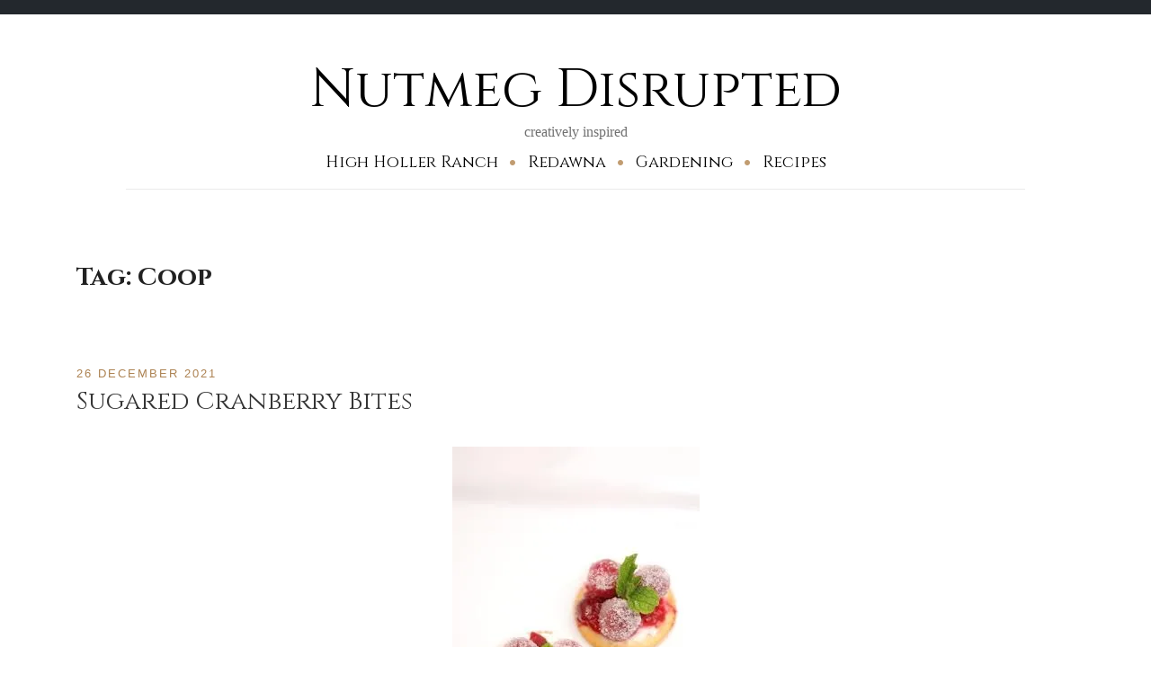

--- FILE ---
content_type: text/html; charset=UTF-8
request_url: https://nutmegdisrupted.com/tag/coop/
body_size: 19368
content:
<!doctype html>
<html lang="en-CA">
<head>
	<meta charset="UTF-8">
	<meta name="viewport" content="width=device-width, initial-scale=1">
	<link rel="profile" href="https://gmpg.org/xfn/11">

	<script>(function(html){html.className = html.className.replace(/\bno-js\b/,'js')})(document.documentElement);</script>
<meta name='robots' content='index, follow, max-image-preview:large, max-snippet:-1, max-video-preview:-1' />
	<style>img:is([sizes="auto" i], [sizes^="auto," i]) { contain-intrinsic-size: 3000px 1500px }</style>
	<script>window._wca = window._wca || [];</script>

	<!-- This site is optimized with the Yoast SEO plugin v26.7 - https://yoast.com/wordpress/plugins/seo/ -->
	<title>Coop Archives - Nutmeg Disrupted</title>
	<link rel="canonical" href="https://nutmegdisrupted.com/tag/coop/" />
	<meta property="og:locale" content="en_US" />
	<meta property="og:type" content="article" />
	<meta property="og:title" content="Coop Archives - Nutmeg Disrupted" />
	<meta property="og:url" content="https://nutmegdisrupted.com/tag/coop/" />
	<meta property="og:site_name" content="Nutmeg Disrupted" />
	<meta name="twitter:card" content="summary_large_image" />
	<meta name="twitter:site" content="@Redawna" />
	<script type="application/ld+json" class="yoast-schema-graph">{"@context":"https://schema.org","@graph":[{"@type":"CollectionPage","@id":"https://nutmegdisrupted.com/tag/coop/","url":"https://nutmegdisrupted.com/tag/coop/","name":"Coop Archives - Nutmeg Disrupted","isPartOf":{"@id":"https://nutmegdisrupted.com/#website"},"primaryImageOfPage":{"@id":"https://nutmegdisrupted.com/tag/coop/#primaryimage"},"image":{"@id":"https://nutmegdisrupted.com/tag/coop/#primaryimage"},"thumbnailUrl":"https://i0.wp.com/nutmegdisrupted.com/wp-content/uploads/2013/12/sugared-cranberry-bites.jpg?fit=275%2C411&ssl=1","breadcrumb":{"@id":"https://nutmegdisrupted.com/tag/coop/#breadcrumb"},"inLanguage":"en-CA"},{"@type":"ImageObject","inLanguage":"en-CA","@id":"https://nutmegdisrupted.com/tag/coop/#primaryimage","url":"https://i0.wp.com/nutmegdisrupted.com/wp-content/uploads/2013/12/sugared-cranberry-bites.jpg?fit=275%2C411&ssl=1","contentUrl":"https://i0.wp.com/nutmegdisrupted.com/wp-content/uploads/2013/12/sugared-cranberry-bites.jpg?fit=275%2C411&ssl=1","width":275,"height":411,"caption":"Sugared Cranberry Bites"},{"@type":"BreadcrumbList","@id":"https://nutmegdisrupted.com/tag/coop/#breadcrumb","itemListElement":[{"@type":"ListItem","position":1,"name":"Home","item":"https://nutmegdisrupted.com/"},{"@type":"ListItem","position":2,"name":"Coop"}]},{"@type":"WebSite","@id":"https://nutmegdisrupted.com/#website","url":"https://nutmegdisrupted.com/","name":"Nutmeg Disrupted","description":"creatively inspired","potentialAction":[{"@type":"SearchAction","target":{"@type":"EntryPoint","urlTemplate":"https://nutmegdisrupted.com/?s={search_term_string}"},"query-input":{"@type":"PropertyValueSpecification","valueRequired":true,"valueName":"search_term_string"}}],"inLanguage":"en-CA"}]}</script>
	<!-- / Yoast SEO plugin. -->


<link rel='dns-prefetch' href='//stats.wp.com' />
<link rel='dns-prefetch' href='//fonts.googleapis.com' />
<link rel='preconnect' href='//i0.wp.com' />
<link href='https://fonts.gstatic.com' crossorigin rel='preconnect' />
<link rel="alternate" type="application/rss+xml" title="Nutmeg Disrupted &raquo; Feed" href="https://nutmegdisrupted.com/feed/" />
<link rel="alternate" type="application/rss+xml" title="Nutmeg Disrupted &raquo; Comments Feed" href="https://nutmegdisrupted.com/comments/feed/" />
<link rel="alternate" type="application/rss+xml" title="Nutmeg Disrupted &raquo; Coop Tag Feed" href="https://nutmegdisrupted.com/tag/coop/feed/" />
<script>(()=>{"use strict";const e=[400,500,600,700,800,900],t=e=>`wprm-min-${e}`,n=e=>`wprm-max-${e}`,s=new Set,o="ResizeObserver"in window,r=o?new ResizeObserver((e=>{for(const t of e)c(t.target)})):null,i=.5/(window.devicePixelRatio||1);function c(s){const o=s.getBoundingClientRect().width||0;for(let r=0;r<e.length;r++){const c=e[r],a=o<=c+i;o>c+i?s.classList.add(t(c)):s.classList.remove(t(c)),a?s.classList.add(n(c)):s.classList.remove(n(c))}}function a(e){s.has(e)||(s.add(e),r&&r.observe(e),c(e))}!function(e=document){e.querySelectorAll(".wprm-recipe").forEach(a)}();if(new MutationObserver((e=>{for(const t of e)for(const e of t.addedNodes)e instanceof Element&&(e.matches?.(".wprm-recipe")&&a(e),e.querySelectorAll?.(".wprm-recipe").forEach(a))})).observe(document.documentElement,{childList:!0,subtree:!0}),!o){let e=0;addEventListener("resize",(()=>{e&&cancelAnimationFrame(e),e=requestAnimationFrame((()=>s.forEach(c)))}),{passive:!0})}})();</script><script type="text/javascript">
/* <![CDATA[ */
window._wpemojiSettings = {"baseUrl":"https:\/\/s.w.org\/images\/core\/emoji\/16.0.1\/72x72\/","ext":".png","svgUrl":"https:\/\/s.w.org\/images\/core\/emoji\/16.0.1\/svg\/","svgExt":".svg","source":{"concatemoji":"https:\/\/nutmegdisrupted.com\/wp-includes\/js\/wp-emoji-release.min.js?ver=6.8.3"}};
/*! This file is auto-generated */
!function(s,n){var o,i,e;function c(e){try{var t={supportTests:e,timestamp:(new Date).valueOf()};sessionStorage.setItem(o,JSON.stringify(t))}catch(e){}}function p(e,t,n){e.clearRect(0,0,e.canvas.width,e.canvas.height),e.fillText(t,0,0);var t=new Uint32Array(e.getImageData(0,0,e.canvas.width,e.canvas.height).data),a=(e.clearRect(0,0,e.canvas.width,e.canvas.height),e.fillText(n,0,0),new Uint32Array(e.getImageData(0,0,e.canvas.width,e.canvas.height).data));return t.every(function(e,t){return e===a[t]})}function u(e,t){e.clearRect(0,0,e.canvas.width,e.canvas.height),e.fillText(t,0,0);for(var n=e.getImageData(16,16,1,1),a=0;a<n.data.length;a++)if(0!==n.data[a])return!1;return!0}function f(e,t,n,a){switch(t){case"flag":return n(e,"\ud83c\udff3\ufe0f\u200d\u26a7\ufe0f","\ud83c\udff3\ufe0f\u200b\u26a7\ufe0f")?!1:!n(e,"\ud83c\udde8\ud83c\uddf6","\ud83c\udde8\u200b\ud83c\uddf6")&&!n(e,"\ud83c\udff4\udb40\udc67\udb40\udc62\udb40\udc65\udb40\udc6e\udb40\udc67\udb40\udc7f","\ud83c\udff4\u200b\udb40\udc67\u200b\udb40\udc62\u200b\udb40\udc65\u200b\udb40\udc6e\u200b\udb40\udc67\u200b\udb40\udc7f");case"emoji":return!a(e,"\ud83e\udedf")}return!1}function g(e,t,n,a){var r="undefined"!=typeof WorkerGlobalScope&&self instanceof WorkerGlobalScope?new OffscreenCanvas(300,150):s.createElement("canvas"),o=r.getContext("2d",{willReadFrequently:!0}),i=(o.textBaseline="top",o.font="600 32px Arial",{});return e.forEach(function(e){i[e]=t(o,e,n,a)}),i}function t(e){var t=s.createElement("script");t.src=e,t.defer=!0,s.head.appendChild(t)}"undefined"!=typeof Promise&&(o="wpEmojiSettingsSupports",i=["flag","emoji"],n.supports={everything:!0,everythingExceptFlag:!0},e=new Promise(function(e){s.addEventListener("DOMContentLoaded",e,{once:!0})}),new Promise(function(t){var n=function(){try{var e=JSON.parse(sessionStorage.getItem(o));if("object"==typeof e&&"number"==typeof e.timestamp&&(new Date).valueOf()<e.timestamp+604800&&"object"==typeof e.supportTests)return e.supportTests}catch(e){}return null}();if(!n){if("undefined"!=typeof Worker&&"undefined"!=typeof OffscreenCanvas&&"undefined"!=typeof URL&&URL.createObjectURL&&"undefined"!=typeof Blob)try{var e="postMessage("+g.toString()+"("+[JSON.stringify(i),f.toString(),p.toString(),u.toString()].join(",")+"));",a=new Blob([e],{type:"text/javascript"}),r=new Worker(URL.createObjectURL(a),{name:"wpTestEmojiSupports"});return void(r.onmessage=function(e){c(n=e.data),r.terminate(),t(n)})}catch(e){}c(n=g(i,f,p,u))}t(n)}).then(function(e){for(var t in e)n.supports[t]=e[t],n.supports.everything=n.supports.everything&&n.supports[t],"flag"!==t&&(n.supports.everythingExceptFlag=n.supports.everythingExceptFlag&&n.supports[t]);n.supports.everythingExceptFlag=n.supports.everythingExceptFlag&&!n.supports.flag,n.DOMReady=!1,n.readyCallback=function(){n.DOMReady=!0}}).then(function(){return e}).then(function(){var e;n.supports.everything||(n.readyCallback(),(e=n.source||{}).concatemoji?t(e.concatemoji):e.wpemoji&&e.twemoji&&(t(e.twemoji),t(e.wpemoji)))}))}((window,document),window._wpemojiSettings);
/* ]]> */
</script>
<link rel='stylesheet' id='wprm-public-css' href='https://nutmegdisrupted.com/wp-content/plugins/wp-recipe-maker/dist/public-modern.css?ver=10.2.4' type='text/css' media='all' />
<style id='wp-emoji-styles-inline-css' type='text/css'>

	img.wp-smiley, img.emoji {
		display: inline !important;
		border: none !important;
		box-shadow: none !important;
		height: 1em !important;
		width: 1em !important;
		margin: 0 0.07em !important;
		vertical-align: -0.1em !important;
		background: none !important;
		padding: 0 !important;
	}
</style>
<link rel='stylesheet' id='wp-block-library-css' href='https://nutmegdisrupted.com/wp-includes/css/dist/block-library/style.min.css?ver=6.8.3' type='text/css' media='all' />
<style id='classic-theme-styles-inline-css' type='text/css'>
/*! This file is auto-generated */
.wp-block-button__link{color:#fff;background-color:#32373c;border-radius:9999px;box-shadow:none;text-decoration:none;padding:calc(.667em + 2px) calc(1.333em + 2px);font-size:1.125em}.wp-block-file__button{background:#32373c;color:#fff;text-decoration:none}
</style>
<link rel='stylesheet' id='mediaelement-css' href='https://nutmegdisrupted.com/wp-includes/js/mediaelement/mediaelementplayer-legacy.min.css?ver=4.2.17' type='text/css' media='all' />
<link rel='stylesheet' id='wp-mediaelement-css' href='https://nutmegdisrupted.com/wp-includes/js/mediaelement/wp-mediaelement.min.css?ver=6.8.3' type='text/css' media='all' />
<style id='jetpack-sharing-buttons-style-inline-css' type='text/css'>
.jetpack-sharing-buttons__services-list{display:flex;flex-direction:row;flex-wrap:wrap;gap:0;list-style-type:none;margin:5px;padding:0}.jetpack-sharing-buttons__services-list.has-small-icon-size{font-size:12px}.jetpack-sharing-buttons__services-list.has-normal-icon-size{font-size:16px}.jetpack-sharing-buttons__services-list.has-large-icon-size{font-size:24px}.jetpack-sharing-buttons__services-list.has-huge-icon-size{font-size:36px}@media print{.jetpack-sharing-buttons__services-list{display:none!important}}.editor-styles-wrapper .wp-block-jetpack-sharing-buttons{gap:0;padding-inline-start:0}ul.jetpack-sharing-buttons__services-list.has-background{padding:1.25em 2.375em}
</style>
<style id='global-styles-inline-css' type='text/css'>
:root{--wp--preset--aspect-ratio--square: 1;--wp--preset--aspect-ratio--4-3: 4/3;--wp--preset--aspect-ratio--3-4: 3/4;--wp--preset--aspect-ratio--3-2: 3/2;--wp--preset--aspect-ratio--2-3: 2/3;--wp--preset--aspect-ratio--16-9: 16/9;--wp--preset--aspect-ratio--9-16: 9/16;--wp--preset--color--black: #000000;--wp--preset--color--cyan-bluish-gray: #abb8c3;--wp--preset--color--white: #ffffff;--wp--preset--color--pale-pink: #f78da7;--wp--preset--color--vivid-red: #cf2e2e;--wp--preset--color--luminous-vivid-orange: #ff6900;--wp--preset--color--luminous-vivid-amber: #fcb900;--wp--preset--color--light-green-cyan: #7bdcb5;--wp--preset--color--vivid-green-cyan: #00d084;--wp--preset--color--pale-cyan-blue: #8ed1fc;--wp--preset--color--vivid-cyan-blue: #0693e3;--wp--preset--color--vivid-purple: #9b51e0;--wp--preset--gradient--vivid-cyan-blue-to-vivid-purple: linear-gradient(135deg,rgba(6,147,227,1) 0%,rgb(155,81,224) 100%);--wp--preset--gradient--light-green-cyan-to-vivid-green-cyan: linear-gradient(135deg,rgb(122,220,180) 0%,rgb(0,208,130) 100%);--wp--preset--gradient--luminous-vivid-amber-to-luminous-vivid-orange: linear-gradient(135deg,rgba(252,185,0,1) 0%,rgba(255,105,0,1) 100%);--wp--preset--gradient--luminous-vivid-orange-to-vivid-red: linear-gradient(135deg,rgba(255,105,0,1) 0%,rgb(207,46,46) 100%);--wp--preset--gradient--very-light-gray-to-cyan-bluish-gray: linear-gradient(135deg,rgb(238,238,238) 0%,rgb(169,184,195) 100%);--wp--preset--gradient--cool-to-warm-spectrum: linear-gradient(135deg,rgb(74,234,220) 0%,rgb(151,120,209) 20%,rgb(207,42,186) 40%,rgb(238,44,130) 60%,rgb(251,105,98) 80%,rgb(254,248,76) 100%);--wp--preset--gradient--blush-light-purple: linear-gradient(135deg,rgb(255,206,236) 0%,rgb(152,150,240) 100%);--wp--preset--gradient--blush-bordeaux: linear-gradient(135deg,rgb(254,205,165) 0%,rgb(254,45,45) 50%,rgb(107,0,62) 100%);--wp--preset--gradient--luminous-dusk: linear-gradient(135deg,rgb(255,203,112) 0%,rgb(199,81,192) 50%,rgb(65,88,208) 100%);--wp--preset--gradient--pale-ocean: linear-gradient(135deg,rgb(255,245,203) 0%,rgb(182,227,212) 50%,rgb(51,167,181) 100%);--wp--preset--gradient--electric-grass: linear-gradient(135deg,rgb(202,248,128) 0%,rgb(113,206,126) 100%);--wp--preset--gradient--midnight: linear-gradient(135deg,rgb(2,3,129) 0%,rgb(40,116,252) 100%);--wp--preset--font-size--small: 13px;--wp--preset--font-size--medium: 20px;--wp--preset--font-size--large: 36px;--wp--preset--font-size--x-large: 42px;--wp--preset--spacing--20: 0.44rem;--wp--preset--spacing--30: 0.67rem;--wp--preset--spacing--40: 1rem;--wp--preset--spacing--50: 1.5rem;--wp--preset--spacing--60: 2.25rem;--wp--preset--spacing--70: 3.38rem;--wp--preset--spacing--80: 5.06rem;--wp--preset--shadow--natural: 6px 6px 9px rgba(0, 0, 0, 0.2);--wp--preset--shadow--deep: 12px 12px 50px rgba(0, 0, 0, 0.4);--wp--preset--shadow--sharp: 6px 6px 0px rgba(0, 0, 0, 0.2);--wp--preset--shadow--outlined: 6px 6px 0px -3px rgba(255, 255, 255, 1), 6px 6px rgba(0, 0, 0, 1);--wp--preset--shadow--crisp: 6px 6px 0px rgba(0, 0, 0, 1);}:where(.is-layout-flex){gap: 0.5em;}:where(.is-layout-grid){gap: 0.5em;}body .is-layout-flex{display: flex;}.is-layout-flex{flex-wrap: wrap;align-items: center;}.is-layout-flex > :is(*, div){margin: 0;}body .is-layout-grid{display: grid;}.is-layout-grid > :is(*, div){margin: 0;}:where(.wp-block-columns.is-layout-flex){gap: 2em;}:where(.wp-block-columns.is-layout-grid){gap: 2em;}:where(.wp-block-post-template.is-layout-flex){gap: 1.25em;}:where(.wp-block-post-template.is-layout-grid){gap: 1.25em;}.has-black-color{color: var(--wp--preset--color--black) !important;}.has-cyan-bluish-gray-color{color: var(--wp--preset--color--cyan-bluish-gray) !important;}.has-white-color{color: var(--wp--preset--color--white) !important;}.has-pale-pink-color{color: var(--wp--preset--color--pale-pink) !important;}.has-vivid-red-color{color: var(--wp--preset--color--vivid-red) !important;}.has-luminous-vivid-orange-color{color: var(--wp--preset--color--luminous-vivid-orange) !important;}.has-luminous-vivid-amber-color{color: var(--wp--preset--color--luminous-vivid-amber) !important;}.has-light-green-cyan-color{color: var(--wp--preset--color--light-green-cyan) !important;}.has-vivid-green-cyan-color{color: var(--wp--preset--color--vivid-green-cyan) !important;}.has-pale-cyan-blue-color{color: var(--wp--preset--color--pale-cyan-blue) !important;}.has-vivid-cyan-blue-color{color: var(--wp--preset--color--vivid-cyan-blue) !important;}.has-vivid-purple-color{color: var(--wp--preset--color--vivid-purple) !important;}.has-black-background-color{background-color: var(--wp--preset--color--black) !important;}.has-cyan-bluish-gray-background-color{background-color: var(--wp--preset--color--cyan-bluish-gray) !important;}.has-white-background-color{background-color: var(--wp--preset--color--white) !important;}.has-pale-pink-background-color{background-color: var(--wp--preset--color--pale-pink) !important;}.has-vivid-red-background-color{background-color: var(--wp--preset--color--vivid-red) !important;}.has-luminous-vivid-orange-background-color{background-color: var(--wp--preset--color--luminous-vivid-orange) !important;}.has-luminous-vivid-amber-background-color{background-color: var(--wp--preset--color--luminous-vivid-amber) !important;}.has-light-green-cyan-background-color{background-color: var(--wp--preset--color--light-green-cyan) !important;}.has-vivid-green-cyan-background-color{background-color: var(--wp--preset--color--vivid-green-cyan) !important;}.has-pale-cyan-blue-background-color{background-color: var(--wp--preset--color--pale-cyan-blue) !important;}.has-vivid-cyan-blue-background-color{background-color: var(--wp--preset--color--vivid-cyan-blue) !important;}.has-vivid-purple-background-color{background-color: var(--wp--preset--color--vivid-purple) !important;}.has-black-border-color{border-color: var(--wp--preset--color--black) !important;}.has-cyan-bluish-gray-border-color{border-color: var(--wp--preset--color--cyan-bluish-gray) !important;}.has-white-border-color{border-color: var(--wp--preset--color--white) !important;}.has-pale-pink-border-color{border-color: var(--wp--preset--color--pale-pink) !important;}.has-vivid-red-border-color{border-color: var(--wp--preset--color--vivid-red) !important;}.has-luminous-vivid-orange-border-color{border-color: var(--wp--preset--color--luminous-vivid-orange) !important;}.has-luminous-vivid-amber-border-color{border-color: var(--wp--preset--color--luminous-vivid-amber) !important;}.has-light-green-cyan-border-color{border-color: var(--wp--preset--color--light-green-cyan) !important;}.has-vivid-green-cyan-border-color{border-color: var(--wp--preset--color--vivid-green-cyan) !important;}.has-pale-cyan-blue-border-color{border-color: var(--wp--preset--color--pale-cyan-blue) !important;}.has-vivid-cyan-blue-border-color{border-color: var(--wp--preset--color--vivid-cyan-blue) !important;}.has-vivid-purple-border-color{border-color: var(--wp--preset--color--vivid-purple) !important;}.has-vivid-cyan-blue-to-vivid-purple-gradient-background{background: var(--wp--preset--gradient--vivid-cyan-blue-to-vivid-purple) !important;}.has-light-green-cyan-to-vivid-green-cyan-gradient-background{background: var(--wp--preset--gradient--light-green-cyan-to-vivid-green-cyan) !important;}.has-luminous-vivid-amber-to-luminous-vivid-orange-gradient-background{background: var(--wp--preset--gradient--luminous-vivid-amber-to-luminous-vivid-orange) !important;}.has-luminous-vivid-orange-to-vivid-red-gradient-background{background: var(--wp--preset--gradient--luminous-vivid-orange-to-vivid-red) !important;}.has-very-light-gray-to-cyan-bluish-gray-gradient-background{background: var(--wp--preset--gradient--very-light-gray-to-cyan-bluish-gray) !important;}.has-cool-to-warm-spectrum-gradient-background{background: var(--wp--preset--gradient--cool-to-warm-spectrum) !important;}.has-blush-light-purple-gradient-background{background: var(--wp--preset--gradient--blush-light-purple) !important;}.has-blush-bordeaux-gradient-background{background: var(--wp--preset--gradient--blush-bordeaux) !important;}.has-luminous-dusk-gradient-background{background: var(--wp--preset--gradient--luminous-dusk) !important;}.has-pale-ocean-gradient-background{background: var(--wp--preset--gradient--pale-ocean) !important;}.has-electric-grass-gradient-background{background: var(--wp--preset--gradient--electric-grass) !important;}.has-midnight-gradient-background{background: var(--wp--preset--gradient--midnight) !important;}.has-small-font-size{font-size: var(--wp--preset--font-size--small) !important;}.has-medium-font-size{font-size: var(--wp--preset--font-size--medium) !important;}.has-large-font-size{font-size: var(--wp--preset--font-size--large) !important;}.has-x-large-font-size{font-size: var(--wp--preset--font-size--x-large) !important;}
:where(.wp-block-post-template.is-layout-flex){gap: 1.25em;}:where(.wp-block-post-template.is-layout-grid){gap: 1.25em;}
:where(.wp-block-columns.is-layout-flex){gap: 2em;}:where(.wp-block-columns.is-layout-grid){gap: 2em;}
:root :where(.wp-block-pullquote){font-size: 1.5em;line-height: 1.6;}
</style>
<link rel='stylesheet' id='wpa-css-css' href='https://nutmegdisrupted.com/wp-content/plugins/honeypot/includes/css/wpa.css?ver=2.3.04' type='text/css' media='all' />
<link rel='stylesheet' id='woocommerce-layout-css' href='https://nutmegdisrupted.com/wp-content/plugins/woocommerce/assets/css/woocommerce-layout.css?ver=10.4.3' type='text/css' media='all' />
<style id='woocommerce-layout-inline-css' type='text/css'>

	.infinite-scroll .woocommerce-pagination {
		display: none;
	}
</style>
<link rel='stylesheet' id='woocommerce-smallscreen-css' href='https://nutmegdisrupted.com/wp-content/plugins/woocommerce/assets/css/woocommerce-smallscreen.css?ver=10.4.3' type='text/css' media='only screen and (max-width: 768px)' />
<link rel='stylesheet' id='woocommerce-general-css' href='https://nutmegdisrupted.com/wp-content/plugins/woocommerce/assets/css/woocommerce.css?ver=10.4.3' type='text/css' media='all' />
<style id='woocommerce-inline-inline-css' type='text/css'>
.woocommerce form .form-row .required { visibility: visible; }
</style>
<link rel='stylesheet' id='font-awesome-css' href='https://nutmegdisrupted.com/wp-content/themes/equable-lite/css/font-awesome.css?ver=4.7.0' type='text/css' media='all' />
<link rel='stylesheet' id='equable-lite-fonts-css' href='https://fonts.googleapis.com/css?family=Cinzel%3A400%2C700&#038;subset=latin%2Clatin-ext' type='text/css' media='all' />
<link rel='stylesheet' id='equable-lite-style-css' href='https://nutmegdisrupted.com/wp-content/themes/equable-lite/style.css?ver=6.8.3' type='text/css' media='all' />
<style id='equable-lite-style-inline-css' type='text/css'>

		.single-post .entry-content > p:first-of-type::first-letter {
		font-weight: 700;
		font-style: normal;
		font-family: "Times New Roman", Times, serif;
		font-size: 6rem;
		font-weight: normal;
		line-height: 0.8;
		color: #222;
		float: left;
		margin: 6px 0 0;
		padding-right: 8px;
		text-transform: uppercase;
	}
	.single-post .entry-content h2 ~ p:first-of-type::first-letter {
		font-size: initial;
		font-weight: initial;
		line-height: initial;
		float: initial;
		margin-bottom: initial;
		padding-right: initial;
		text-transform: initial;
	}
	.rtl.single-post .entry-content > p:first-of-type::first-letter {
		float: right;
		padding-left: 8px;
	}
	.rtl.single-post .entry-content h2 ~ p:first-of-type::first-letter {
		padding-left: initial;
	}	

</style>
<link rel='stylesheet' id='easyrecipestyle-reset-css' href='https://nutmegdisrupted.com/wp-content/plugins/easyrecipe/css/easyrecipe-style-reset-min.css?ver=3.5.3251' type='text/css' media='all' />
<link rel='stylesheet' id='easyrecipebuttonUI-css' href='https://nutmegdisrupted.com/wp-content/plugins/easyrecipe/ui/easyrecipe-buttonUI.css?ver=3.5.3251' type='text/css' media='all' />
<link rel='stylesheet' id='easyrecipestyle-css' href='https://nutmegdisrupted.com/wp-content/plugins/easyrecipe/styles/style002/style.css?ver=3.5.3251.1.4' type='text/css' media='all' />
<script type="text/javascript" src="https://nutmegdisrupted.com/wp-includes/js/jquery/jquery.min.js?ver=3.7.1" id="jquery-core-js"></script>
<script type="text/javascript" src="https://nutmegdisrupted.com/wp-includes/js/jquery/jquery-migrate.min.js?ver=3.4.1" id="jquery-migrate-js"></script>
<script type="text/javascript" src="https://nutmegdisrupted.com/wp-content/plugins/woocommerce/assets/js/jquery-blockui/jquery.blockUI.min.js?ver=2.7.0-wc.10.4.3" id="wc-jquery-blockui-js" defer="defer" data-wp-strategy="defer"></script>
<script type="text/javascript" id="wc-add-to-cart-js-extra">
/* <![CDATA[ */
var wc_add_to_cart_params = {"ajax_url":"\/wp-admin\/admin-ajax.php","wc_ajax_url":"\/?wc-ajax=%%endpoint%%","i18n_view_cart":"View cart","cart_url":"https:\/\/nutmegdisrupted.com\/cart\/","is_cart":"","cart_redirect_after_add":"no"};
/* ]]> */
</script>
<script type="text/javascript" src="https://nutmegdisrupted.com/wp-content/plugins/woocommerce/assets/js/frontend/add-to-cart.min.js?ver=10.4.3" id="wc-add-to-cart-js" defer="defer" data-wp-strategy="defer"></script>
<script type="text/javascript" src="https://nutmegdisrupted.com/wp-content/plugins/woocommerce/assets/js/js-cookie/js.cookie.min.js?ver=2.1.4-wc.10.4.3" id="wc-js-cookie-js" defer="defer" data-wp-strategy="defer"></script>
<script type="text/javascript" id="woocommerce-js-extra">
/* <![CDATA[ */
var woocommerce_params = {"ajax_url":"\/wp-admin\/admin-ajax.php","wc_ajax_url":"\/?wc-ajax=%%endpoint%%","i18n_password_show":"Show password","i18n_password_hide":"Hide password"};
/* ]]> */
</script>
<script type="text/javascript" src="https://nutmegdisrupted.com/wp-content/plugins/woocommerce/assets/js/frontend/woocommerce.min.js?ver=10.4.3" id="woocommerce-js" defer="defer" data-wp-strategy="defer"></script>
<script type="text/javascript" id="WCPAY_ASSETS-js-extra">
/* <![CDATA[ */
var wcpayAssets = {"url":"https:\/\/nutmegdisrupted.com\/wp-content\/plugins\/woocommerce-payments\/dist\/"};
/* ]]> */
</script>
<script type="text/javascript" src="https://stats.wp.com/s-202603.js" id="woocommerce-analytics-js" defer="defer" data-wp-strategy="defer"></script>
<script type="text/javascript" src="https://nutmegdisrupted.com/wp-includes/js/jquery/ui/core.min.js?ver=1.13.3" id="jquery-ui-core-js"></script>
<script type="text/javascript" src="https://nutmegdisrupted.com/wp-includes/js/jquery/ui/controlgroup.min.js?ver=1.13.3" id="jquery-ui-controlgroup-js"></script>
<script type="text/javascript" src="https://nutmegdisrupted.com/wp-includes/js/jquery/ui/checkboxradio.min.js?ver=1.13.3" id="jquery-ui-checkboxradio-js"></script>
<script type="text/javascript" src="https://nutmegdisrupted.com/wp-includes/js/jquery/ui/button.min.js?ver=1.13.3" id="jquery-ui-button-js"></script>
<script type="text/javascript" src="https://nutmegdisrupted.com/wp-content/plugins/easyrecipe/js/easyrecipe-min.js?ver=3.5.3251" id="EasyRecipe-js"></script>
<link rel="https://api.w.org/" href="https://nutmegdisrupted.com/wp-json/" /><link rel="alternate" title="JSON" type="application/json" href="https://nutmegdisrupted.com/wp-json/wp/v2/tags/253" /><link rel="EditURI" type="application/rsd+xml" title="RSD" href="https://nutmegdisrupted.com/xmlrpc.php?rsd" />
<meta name="generator" content="WordPress 6.8.3" />
<meta name="generator" content="WooCommerce 10.4.3" />
		<script type="text/javascript" async defer data-pin-color=""  data-pin-hover="true"
			src="https://nutmegdisrupted.com/wp-content/plugins/pinterest-pin-it-button-on-image-hover-and-post/js/pinit.js"></script>
		<style type="text/css"> .tippy-box[data-theme~="wprm"] { background-color: #333333; color: #FFFFFF; } .tippy-box[data-theme~="wprm"][data-placement^="top"] > .tippy-arrow::before { border-top-color: #333333; } .tippy-box[data-theme~="wprm"][data-placement^="bottom"] > .tippy-arrow::before { border-bottom-color: #333333; } .tippy-box[data-theme~="wprm"][data-placement^="left"] > .tippy-arrow::before { border-left-color: #333333; } .tippy-box[data-theme~="wprm"][data-placement^="right"] > .tippy-arrow::before { border-right-color: #333333; } .tippy-box[data-theme~="wprm"] a { color: #FFFFFF; } .wprm-comment-rating svg { width: 18px !important; height: 18px !important; } img.wprm-comment-rating { width: 90px !important; height: 18px !important; } body { --comment-rating-star-color: #343434; } body { --wprm-popup-font-size: 16px; } body { --wprm-popup-background: #ffffff; } body { --wprm-popup-title: #000000; } body { --wprm-popup-content: #444444; } body { --wprm-popup-button-background: #444444; } body { --wprm-popup-button-text: #ffffff; } body { --wprm-popup-accent: #747B2D; }</style><style type="text/css">.wprm-glossary-term {color: #5A822B;text-decoration: underline;cursor: help;}</style><style type="text/css">.wprm-recipe-template-snippet-basic-buttons {
    font-family: inherit; /* wprm_font_family type=font */
    font-size: 0.9em; /* wprm_font_size type=font_size */
    text-align: center; /* wprm_text_align type=align */
    margin-top: 0px; /* wprm_margin_top type=size */
    margin-bottom: 10px; /* wprm_margin_bottom type=size */
}
.wprm-recipe-template-snippet-basic-buttons a  {
    margin: 5px; /* wprm_margin_button type=size */
    margin: 5px; /* wprm_margin_button type=size */
}

.wprm-recipe-template-snippet-basic-buttons a:first-child {
    margin-left: 0;
}
.wprm-recipe-template-snippet-basic-buttons a:last-child {
    margin-right: 0;
}.wprm-recipe-template-meadow {
    margin: 20px auto;
    background-color: #ffffff; /* wprm_background type=color */
    font-family: "Inter", sans-serif; /* wprm_main_font_family type=font */
    font-size: 16px; /* wprm_main_font_size type=font_size */
    line-height: 1.5em; /* wprm_main_line_height type=font_size */
    color: #000000; /* wprm_main_text type=color */
    max-width: 1600px; /* wprm_max_width type=size */

    --meadow-accent-color: #747B2D; /* wprm_accent_color type=color */
    --meadow-main-background-color: #F3F4EC; /* wprm_main_background_color type=color */

    border: 0;
    border-top: 1px solid var(--meadow-accent-color);

    --meadow-list-border-color: #DEB538; /* wprm_list_border_color type=color */
}
.wprm-recipe-template-meadow a {
    color: #000000; /* wprm_link type=color */
}
.wprm-recipe-template-meadow p, .wprm-recipe-template-meadow li {
    font-family: "Inter", sans-serif; /* wprm_main_font_family type=font */
    font-size: 1em;
    line-height: 1.5em; /* wprm_main_line_height type=font_size */
}
.wprm-recipe-template-meadow li {
    margin: 0 0 0 32px;
    padding: 0;
}
.rtl .wprm-recipe-template-meadow li {
    margin: 0 32px 0 0;
}
.wprm-recipe-template-meadow ol, .wprm-recipe-template-meadow ul {
    margin: 0;
    padding: 0;
}
.wprm-recipe-template-meadow br {
    display: none;
}
.wprm-recipe-template-meadow .wprm-recipe-name,
.wprm-recipe-template-meadow .wprm-recipe-header {
    font-family: "Gloock", serif; /* wprm_header_font_family type=font */
    color: #1e1e1e; /* wprm_header_text type=color */
    line-height: 1.3em; /* wprm_header_line_height type=font_size */
}
.wprm-recipe-template-meadow .wprm-recipe-header * {
    font-family: "Inter", sans-serif; /* wprm_main_font_family type=font */
}
.wprm-recipe-template-meadow h1,
.wprm-recipe-template-meadow h2,
.wprm-recipe-template-meadow h3,
.wprm-recipe-template-meadow h4,
.wprm-recipe-template-meadow h5,
.wprm-recipe-template-meadow h6 {
    font-family: "Gloock", serif; /* wprm_header_font_family type=font */
    color: #1e1e1e; /* wprm_header_text type=color */
    line-height: 1.3em; /* wprm_header_line_height type=font_size */
    margin: 0;
    padding: 0;
}
.wprm-recipe-template-meadow .wprm-recipe-header {
    margin-top: 1.2em;
}
.wprm-recipe-template-meadow h1 {
    font-size: 2.2em; /* wprm_h1_size type=font_size */
}
.wprm-recipe-template-meadow h2 {
    font-size: 2.2em; /* wprm_h2_size type=font_size */
}
.wprm-recipe-template-meadow h3 {
    font-size: 1.8em; /* wprm_h3_size type=font_size */
}
.wprm-recipe-template-meadow h4 {
    font-size: 1em; /* wprm_h4_size type=font_size */
}
.wprm-recipe-template-meadow h5 {
    font-size: 1em; /* wprm_h5_size type=font_size */
}
.wprm-recipe-template-meadow h6 {
    font-size: 1em; /* wprm_h6_size type=font_size */
}
.wprm-recipe-template-meadow .meadow-header-meta {
    max-width: 800px;
    margin: 0 auto;
}.wprm-recipe-template-compact-howto {
    margin: 20px auto;
    background-color: #fafafa; /* wprm_background type=color */
    font-family: -apple-system, BlinkMacSystemFont, "Segoe UI", Roboto, Oxygen-Sans, Ubuntu, Cantarell, "Helvetica Neue", sans-serif; /* wprm_main_font_family type=font */
    font-size: 0.9em; /* wprm_main_font_size type=font_size */
    line-height: 1.5em; /* wprm_main_line_height type=font_size */
    color: #333333; /* wprm_main_text type=color */
    max-width: 650px; /* wprm_max_width type=size */
}
.wprm-recipe-template-compact-howto a {
    color: #3498db; /* wprm_link type=color */
}
.wprm-recipe-template-compact-howto p, .wprm-recipe-template-compact-howto li {
    font-family: -apple-system, BlinkMacSystemFont, "Segoe UI", Roboto, Oxygen-Sans, Ubuntu, Cantarell, "Helvetica Neue", sans-serif; /* wprm_main_font_family type=font */
    font-size: 1em !important;
    line-height: 1.5em !important; /* wprm_main_line_height type=font_size */
}
.wprm-recipe-template-compact-howto li {
    margin: 0 0 0 32px !important;
    padding: 0 !important;
}
.rtl .wprm-recipe-template-compact-howto li {
    margin: 0 32px 0 0 !important;
}
.wprm-recipe-template-compact-howto ol, .wprm-recipe-template-compact-howto ul {
    margin: 0 !important;
    padding: 0 !important;
}
.wprm-recipe-template-compact-howto br {
    display: none;
}
.wprm-recipe-template-compact-howto .wprm-recipe-name,
.wprm-recipe-template-compact-howto .wprm-recipe-header {
    font-family: -apple-system, BlinkMacSystemFont, "Segoe UI", Roboto, Oxygen-Sans, Ubuntu, Cantarell, "Helvetica Neue", sans-serif; /* wprm_header_font_family type=font */
    color: #000000; /* wprm_header_text type=color */
    line-height: 1.3em; /* wprm_header_line_height type=font_size */
}
.wprm-recipe-template-compact-howto .wprm-recipe-header * {
    font-family: -apple-system, BlinkMacSystemFont, "Segoe UI", Roboto, Oxygen-Sans, Ubuntu, Cantarell, "Helvetica Neue", sans-serif; /* wprm_main_font_family type=font */
}
.wprm-recipe-template-compact-howto h1,
.wprm-recipe-template-compact-howto h2,
.wprm-recipe-template-compact-howto h3,
.wprm-recipe-template-compact-howto h4,
.wprm-recipe-template-compact-howto h5,
.wprm-recipe-template-compact-howto h6 {
    font-family: -apple-system, BlinkMacSystemFont, "Segoe UI", Roboto, Oxygen-Sans, Ubuntu, Cantarell, "Helvetica Neue", sans-serif; /* wprm_header_font_family type=font */
    color: #212121; /* wprm_header_text type=color */
    line-height: 1.3em; /* wprm_header_line_height type=font_size */
    margin: 0 !important;
    padding: 0 !important;
}
.wprm-recipe-template-compact-howto .wprm-recipe-header {
    margin-top: 1.2em !important;
}
.wprm-recipe-template-compact-howto h1 {
    font-size: 2em; /* wprm_h1_size type=font_size */
}
.wprm-recipe-template-compact-howto h2 {
    font-size: 1.8em; /* wprm_h2_size type=font_size */
}
.wprm-recipe-template-compact-howto h3 {
    font-size: 1.2em; /* wprm_h3_size type=font_size */
}
.wprm-recipe-template-compact-howto h4 {
    font-size: 1em; /* wprm_h4_size type=font_size */
}
.wprm-recipe-template-compact-howto h5 {
    font-size: 1em; /* wprm_h5_size type=font_size */
}
.wprm-recipe-template-compact-howto h6 {
    font-size: 1em; /* wprm_h6_size type=font_size */
}.wprm-recipe-template-compact-howto {
	border-style: solid; /* wprm_border_style type=border */
	border-width: 1px; /* wprm_border_width type=size */
	border-color: #777777; /* wprm_border type=color */
	border-radius: 0px; /* wprm_border_radius type=size */
	padding: 10px;
}</style>	<style>img#wpstats{display:none}</style>
			<noscript><style>.woocommerce-product-gallery{ opacity: 1 !important; }</style></noscript>
	<style type="text/css" id="custom-background-css">
body.custom-background { background-image: url("https://nutmegdisrupted.com/wp-content/themes/equable-lite/images/default-bg.jpg"); background-position: left top; background-size: cover; background-repeat: no-repeat; background-attachment: fixed; }
</style>
	<link rel="icon" href="https://i0.wp.com/nutmegdisrupted.com/wp-content/uploads/2020/08/cropped-cropped-Nutmeg-Disrupted.jpg?fit=32%2C32&#038;ssl=1" sizes="32x32" />
<link rel="icon" href="https://i0.wp.com/nutmegdisrupted.com/wp-content/uploads/2020/08/cropped-cropped-Nutmeg-Disrupted.jpg?fit=192%2C192&#038;ssl=1" sizes="192x192" />
<link rel="apple-touch-icon" href="https://i0.wp.com/nutmegdisrupted.com/wp-content/uploads/2020/08/cropped-cropped-Nutmeg-Disrupted.jpg?fit=180%2C180&#038;ssl=1" />
<meta name="msapplication-TileImage" content="https://i0.wp.com/nutmegdisrupted.com/wp-content/uploads/2020/08/cropped-cropped-Nutmeg-Disrupted.jpg?fit=270%2C270&#038;ssl=1" />
<style type="text/css">
</style>
</head>

<body class="archive tag tag-coop tag-253 custom-background wp-theme-equable-lite theme-equable-lite woocommerce-no-js hfeed colors-default er-recipe">
<div id="page" class="hfeed site full">
	<a class="skip-link screen-reader-text" href="#content">Skip to content</a>

	<header id="masthead" class="site-header">
			<div class="site-branding">
									<p class="site-title"><a href="https://nutmegdisrupted.com/" rel="home">Nutmeg Disrupted</a></p>
									<p class="site-description">creatively inspired</p>
							</div>
		
			<button id="menu-toggle" class="menu-toggle">Menu</button>

<div id="site-header-menu" class="site-header-menu">
			<nav id="site-navigation" class="main-navigation" aria-label="Top Menu">
			<ul id="menu-top-menu" class="top-menu"><li id="menu-item-6038" class="menu-item menu-item-type-post_type menu-item-object-page menu-item-has-children menu-item-6038"><a href="https://nutmegdisrupted.com/high-holer-ranch/">High Holler Ranch</a>
<ul class="sub-menu">
	<li id="menu-item-6126" class="menu-item menu-item-type-post_type menu-item-object-post menu-item-6126"><a href="https://nutmegdisrupted.com/high-holler-ranch/">High Holler Ranch</a></li>
</ul>
</li>
<li id="menu-item-3262" class="menu-item menu-item-type-post_type menu-item-object-page menu-item-has-children menu-item-3262"><a href="https://nutmegdisrupted.com/redawna-2/">Redawna</a>
<ul class="sub-menu">
	<li id="menu-item-4513" class="menu-item menu-item-type-post_type menu-item-object-post menu-item-4513"><a href="https://nutmegdisrupted.com/recipe-to-riches-my-journey-to-vancouver/">Recipe To Riches. My journey to Vancouver.</a></li>
	<li id="menu-item-4512" class="menu-item menu-item-type-post_type menu-item-object-post menu-item-4512"><a href="https://nutmegdisrupted.com/recipe-to-riches-canadas-top-5/">Recipes To Riches. Canada’s Top 5!</a></li>
	<li id="menu-item-3266" class="menu-item menu-item-type-post_type menu-item-object-page menu-item-3266"><a href="https://nutmegdisrupted.com/copyright-notice/">Copyright Notice</a></li>
	<li id="menu-item-3268" class="menu-item menu-item-type-post_type menu-item-object-post menu-item-has-children menu-item-3268"><a href="https://nutmegdisrupted.com/publications-awards/">Publications &#038; Awards</a>
	<ul class="sub-menu">
		<li id="menu-item-3280" class="menu-item menu-item-type-post_type menu-item-object-post menu-item-3280"><a href="https://nutmegdisrupted.com/the-food-bloggers-of-canada-conference-the-journey-there/">The Food Bloggers of Canada Conference. The journey there.</a></li>
		<li id="menu-item-3284" class="menu-item menu-item-type-post_type menu-item-object-post menu-item-3284"><a href="https://nutmegdisrupted.com/the-first-ever-food-bloggers-of-canada-conference-my-take/">The First ever Food Bloggers of Canada Conference. My take.</a></li>
		<li id="menu-item-3285" class="menu-item menu-item-type-post_type menu-item-object-post menu-item-3285"><a href="https://nutmegdisrupted.com/john-deere-feeding-the-hungry/">John Deere feeding the hungry.</a></li>
		<li id="menu-item-3286" class="menu-item menu-item-type-post_type menu-item-object-post menu-item-3286"><a href="https://nutmegdisrupted.com/iron-chef-grande-prairie-2011/">Iron Chef Grande Prairie 2011.</a></li>
	</ul>
</li>
	<li id="menu-item-3275" class="menu-item menu-item-type-post_type menu-item-object-page menu-item-3275"><a href="https://nutmegdisrupted.com/catered-events/">Catered Events</a></li>
	<li id="menu-item-3272" class="menu-item menu-item-type-post_type menu-item-object-page menu-item-3272"><a href="https://nutmegdisrupted.com/working/">Working for you!</a></li>
	<li id="menu-item-3330" class="menu-item menu-item-type-post_type menu-item-object-page menu-item-has-children menu-item-3330"><a href="https://nutmegdisrupted.com/gingerbread-houses-2/">Gingerbread Houses</a>
	<ul class="sub-menu">
		<li id="menu-item-3331" class="menu-item menu-item-type-post_type menu-item-object-post menu-item-3331"><a href="https://nutmegdisrupted.com/precision-well-servicing-rig-1-gbh-2005/">Precision Well Servicing Rig #1  GBH 2005</a></li>
		<li id="menu-item-3334" class="menu-item menu-item-type-post_type menu-item-object-post menu-item-3334"><a href="https://nutmegdisrupted.com/gingerbread-dreams-festival-of-trees-grande-prairie-2006/">Gingerbread Dreams Festival Of Trees Grande Prairie 2006</a></li>
		<li id="menu-item-3337" class="menu-item menu-item-type-post_type menu-item-object-post menu-item-3337"><a href="https://nutmegdisrupted.com/the-off-season-festival-of-trees-grande-prairie-2008/">The Off Season Festival of Trees Grande Prairie 2008</a></li>
		<li id="menu-item-3338" class="menu-item menu-item-type-post_type menu-item-object-post menu-item-3338"><a href="https://nutmegdisrupted.com/the-sugar-shack-festival-of-trees-grande-prairie-2009/">The Sugar Shack Festival of Trees Grande Prairie 2009</a></li>
		<li id="menu-item-3339" class="menu-item menu-item-type-post_type menu-item-object-post menu-item-3339"><a href="https://nutmegdisrupted.com/sugar-plums-festival-of-trees-2010/">Sugar Plums Festival of Trees 2010</a></li>
		<li id="menu-item-3342" class="menu-item menu-item-type-post_type menu-item-object-post menu-item-3342"><a href="https://nutmegdisrupted.com/midnight-mass-festival-of-trees-grande-prairie-2011/">Midnight Mass Festival of Trees Grande Prairie 2011</a></li>
		<li id="menu-item-3358" class="menu-item menu-item-type-post_type menu-item-object-post menu-item-3358"><a href="https://nutmegdisrupted.com/angel-academy-festival-of-trees-grande-prairie-2012/">Angel Academy Festival of Trees Grande Prairie 2012</a></li>
		<li id="menu-item-3364" class="menu-item menu-item-type-post_type menu-item-object-post menu-item-3364"><a href="https://nutmegdisrupted.com/lake-fever-festival-of-trees-barrhead-2013/">Lake Fever Festival of Trees Barrhead 2013</a></li>
		<li id="menu-item-3365" class="menu-item menu-item-type-post_type menu-item-object-post menu-item-3365"><a href="https://nutmegdisrupted.com/the-christmas-congregation-festival-of-trees-edmonton/">The Christmas Congregation Festival of Trees Edmonton</a></li>
		<li id="menu-item-3366" class="menu-item menu-item-type-post_type menu-item-object-post menu-item-3366"><a href="https://nutmegdisrupted.com/bear-in-mind-vintage-gingerbread-2021/">Bear In Mind Vintage Gingerbread 2021</a></li>
	</ul>
</li>
</ul>
</li>
<li id="menu-item-3287" class="menu-item menu-item-type-taxonomy menu-item-object-category menu-item-has-children menu-item-3287"><a href="https://nutmegdisrupted.com/category/gardening/">Gardening</a>
<ul class="sub-menu">
	<li id="menu-item-5721" class="menu-item menu-item-type-post_type menu-item-object-post menu-item-5721"><a href="https://nutmegdisrupted.com/10-best-herbs-to-grow-in-the-garden/">10 Best Herbs to Grow in the Garden</a></li>
	<li id="menu-item-3288" class="menu-item menu-item-type-post_type menu-item-object-post menu-item-3288"><a href="https://nutmegdisrupted.com/a-blank-slate/">A blank slate.</a></li>
	<li id="menu-item-3289" class="menu-item menu-item-type-post_type menu-item-object-post menu-item-3289"><a href="https://nutmegdisrupted.com/crop-rotation-for-your-vegetable-garden/">A Guide To Crop Rotation</a></li>
	<li id="menu-item-3290" class="menu-item menu-item-type-post_type menu-item-object-post menu-item-3290"><a href="https://nutmegdisrupted.com/a-guide-to-irrigation/">A Guide to Irrigation</a></li>
	<li id="menu-item-3291" class="menu-item menu-item-type-post_type menu-item-object-post menu-item-3291"><a href="https://nutmegdisrupted.com/canadian-seed-catalogue-guide/">Canadian Seed Catalogue Guide</a></li>
	<li id="menu-item-3292" class="menu-item menu-item-type-post_type menu-item-object-post menu-item-3292"><a href="https://nutmegdisrupted.com/choosing-seeds/">Choosing Seeds</a></li>
	<li id="menu-item-3293" class="menu-item menu-item-type-post_type menu-item-object-post menu-item-3293"><a href="https://nutmegdisrupted.com/composting-for-beginners/">Composting for Beginners</a></li>
	<li id="menu-item-3294" class="menu-item menu-item-type-post_type menu-item-object-post menu-item-3294"><a href="https://nutmegdisrupted.com/composting-methods-in-the-garden/">Composting Methods in The Garden</a></li>
	<li id="menu-item-3295" class="menu-item menu-item-type-post_type menu-item-object-post menu-item-3295"><a href="https://nutmegdisrupted.com/cool-weather-crops/">Cool Weather Crops</a></li>
	<li id="menu-item-3296" class="menu-item menu-item-type-post_type menu-item-object-post menu-item-3296"><a href="https://nutmegdisrupted.com/creating-hypertufa-and-faux-stone-planters/">Creating Hypertufa and Faux Stone Planters</a></li>
	<li id="menu-item-3297" class="menu-item menu-item-type-post_type menu-item-object-post menu-item-3297"><a href="https://nutmegdisrupted.com/fertilizer-and-compost/">Fertilizer and Compost</a></li>
	<li id="menu-item-5694" class="menu-item menu-item-type-post_type menu-item-object-post menu-item-5694"><a href="https://nutmegdisrupted.com/gardening-during-a-drought/">Gardening During a Drought</a></li>
	<li id="menu-item-3298" class="menu-item menu-item-type-post_type menu-item-object-post menu-item-3298"><a href="https://nutmegdisrupted.com/growing-asian-vegetables/">Growing Asian Vegetables</a></li>
	<li id="menu-item-3299" class="menu-item menu-item-type-post_type menu-item-object-post menu-item-3299"><a href="https://nutmegdisrupted.com/growing-radishes/">Growing Radishes.</a></li>
	<li id="menu-item-3300" class="menu-item menu-item-type-post_type menu-item-object-post menu-item-3300"><a href="https://nutmegdisrupted.com/growing-rhubarb/">Growing Rhubarb</a></li>
	<li id="menu-item-3303" class="menu-item menu-item-type-post_type menu-item-object-post menu-item-3303"><a href="https://nutmegdisrupted.com/grow-room-101-building-an-indoor-grow-room-for-cannabis-and-vegetables/">Grow Room 101. Building An Indoor Grow Room for Cannabis and Vegetables.</a></li>
	<li id="menu-item-3304" class="menu-item menu-item-type-post_type menu-item-object-post menu-item-3304"><a href="https://nutmegdisrupted.com/harvesting-the-garden/">Harvesting the Garden</a></li>
	<li id="menu-item-3305" class="menu-item menu-item-type-post_type menu-item-object-post menu-item-3305"><a href="https://nutmegdisrupted.com/how-to-grow-asparagus/">How to Grow Asparagus</a></li>
	<li id="menu-item-3306" class="menu-item menu-item-type-post_type menu-item-object-post menu-item-3306"><a href="https://nutmegdisrupted.com/how-to-grow-bell-peppers/">How To Grow Bell Peppers</a></li>
	<li id="menu-item-5139" class="menu-item menu-item-type-post_type menu-item-object-post menu-item-5139"><a href="https://nutmegdisrupted.com/how-to-grow-beets/">How To Grow Beets</a></li>
	<li id="menu-item-3307" class="menu-item menu-item-type-post_type menu-item-object-post menu-item-3307"><a href="https://nutmegdisrupted.com/how-to-grow-brussels-sprouts/">How to Grow Brussels Sprouts</a></li>
	<li id="menu-item-4955" class="menu-item menu-item-type-post_type menu-item-object-post menu-item-4955"><a href="https://nutmegdisrupted.com/how-to-grow-butternut-squash/">How To Grow Butternut Squash</a></li>
	<li id="menu-item-5524" class="menu-item menu-item-type-post_type menu-item-object-post menu-item-5524"><a href="https://nutmegdisrupted.com/how-to-grow-carrots/">How To Grow Carrots</a></li>
	<li id="menu-item-3308" class="menu-item menu-item-type-post_type menu-item-object-post menu-item-3308"><a href="https://nutmegdisrupted.com/how-to-grow-cherry-tomatoes/">How To Grow Cherry Tomatoes</a></li>
	<li id="menu-item-5649" class="menu-item menu-item-type-post_type menu-item-object-post menu-item-5649"><a href="https://nutmegdisrupted.com/how-to-grow-corn/">How To Grow Corn</a></li>
	<li id="menu-item-3692" class="menu-item menu-item-type-post_type menu-item-object-post menu-item-3692"><a href="https://nutmegdisrupted.com/how-to-grow-english-cucumbers/">How To Grow English Cucumbers</a></li>
	<li id="menu-item-3309" class="menu-item menu-item-type-post_type menu-item-object-post menu-item-3309"><a href="https://nutmegdisrupted.com/how-to-grow-garlic/">How to Grow Garlic</a></li>
	<li id="menu-item-4565" class="menu-item menu-item-type-post_type menu-item-object-post menu-item-4565"><a href="https://nutmegdisrupted.com/how-to-grow-kale/">How To Grow Kale</a></li>
	<li id="menu-item-5428" class="menu-item menu-item-type-post_type menu-item-object-post menu-item-5428"><a href="https://nutmegdisrupted.com/how-to-grow-leeks/">How To Grow Leeks</a></li>
	<li id="menu-item-3310" class="menu-item menu-item-type-post_type menu-item-object-post menu-item-3310"><a href="https://nutmegdisrupted.com/how-to-grow-melons-in-canada/">How to Grow Melons in Canada</a></li>
	<li id="menu-item-5297" class="menu-item menu-item-type-post_type menu-item-object-post menu-item-5297"><a href="https://nutmegdisrupted.com/how-to-grow-mint/">How To Grow Mint</a></li>
	<li id="menu-item-3315" class="menu-item menu-item-type-post_type menu-item-object-post menu-item-3315"><a href="https://nutmegdisrupted.com/how-to-grow-onions/">How To Grow Onions</a></li>
	<li id="menu-item-3691" class="menu-item menu-item-type-post_type menu-item-object-post menu-item-3691"><a href="https://nutmegdisrupted.com/how-to-grow-parsnips/">How To Grow Parsnips</a></li>
	<li id="menu-item-3311" class="menu-item menu-item-type-post_type menu-item-object-post menu-item-3311"><a href="https://nutmegdisrupted.com/how-to-grow-peas/">How To Grow Peas</a></li>
	<li id="menu-item-5142" class="menu-item menu-item-type-post_type menu-item-object-post menu-item-5142"><a href="https://nutmegdisrupted.com/how-to-grow-pumpkins/">How To Grow Pumpkins</a></li>
	<li id="menu-item-3317" class="menu-item menu-item-type-post_type menu-item-object-post menu-item-3317"><a href="https://nutmegdisrupted.com/how-to-grow-radishes/">How To Grow Radishes</a></li>
	<li id="menu-item-3318" class="menu-item menu-item-type-post_type menu-item-object-post menu-item-3318"><a href="https://nutmegdisrupted.com/how-to-grow-raspberries/">How To Grow Raspberries</a></li>
	<li id="menu-item-5323" class="menu-item menu-item-type-post_type menu-item-object-post menu-item-5323"><a href="https://nutmegdisrupted.com/how-to-grow-red-cabbage/">How To Grow Red Cabbage</a></li>
	<li id="menu-item-3312" class="menu-item menu-item-type-post_type menu-item-object-post menu-item-3312"><a href="https://nutmegdisrupted.com/how-to-grow-rhubarb/">How To Grow Rhubarb</a></li>
	<li id="menu-item-5852" class="menu-item menu-item-type-post_type menu-item-object-post menu-item-5852"><a href="https://nutmegdisrupted.com/how-to-grow-romaine/">How To Grow Romaine</a></li>
	<li id="menu-item-5143" class="menu-item menu-item-type-post_type menu-item-object-post menu-item-5143"><a href="https://nutmegdisrupted.com/how-to-grow-a-three-sisters-garden/">How To Grow A Three Sisters Garden</a></li>
	<li id="menu-item-3313" class="menu-item menu-item-type-post_type menu-item-object-post menu-item-3313"><a href="https://nutmegdisrupted.com/how-to-grow-tomatoes/">How to Grow Tomatoes</a></li>
	<li id="menu-item-3321" class="menu-item menu-item-type-post_type menu-item-object-post menu-item-3321"><a href="https://nutmegdisrupted.com/how-to-plan-and-grow-a-salad-garden/">How to plan and grow a salad garden</a></li>
	<li id="menu-item-3322" class="menu-item menu-item-type-post_type menu-item-object-post menu-item-3322"><a href="https://nutmegdisrupted.com/mulching-weeding-saving-seed/">Mulching, Weeding &#038; Saving Seed</a></li>
	<li id="menu-item-3323" class="menu-item menu-item-type-post_type menu-item-object-post menu-item-3323"><a href="https://nutmegdisrupted.com/planting-your-garden/">Planting Your Garden</a></li>
	<li id="menu-item-3324" class="menu-item menu-item-type-post_type menu-item-object-post menu-item-3324"><a href="https://nutmegdisrupted.com/pruning-and-espaliering-fruit-trees/">Pruning and Espaliering Fruit Trees</a></li>
	<li id="menu-item-3325" class="menu-item menu-item-type-post_type menu-item-object-post menu-item-3325"><a href="https://nutmegdisrupted.com/putting-the-garden-away-for-winter/">Putting the Garden Away for Winter.</a></li>
	<li id="menu-item-3326" class="menu-item menu-item-type-post_type menu-item-object-post menu-item-3326"><a href="https://nutmegdisrupted.com/starting-seeds-indoors/">Starting Seeds Indoors</a></li>
	<li id="menu-item-4655" class="menu-item menu-item-type-post_type menu-item-object-post menu-item-4655"><a href="https://nutmegdisrupted.com/your-canadian-gardening-zone/">Your Canadian Gardening Zone</a></li>
	<li id="menu-item-5572" class="menu-item menu-item-type-post_type menu-item-object-page menu-item-has-children menu-item-5572"><a href="https://nutmegdisrupted.com/cannabis/">Cannabis</a>
	<ul class="sub-menu">
		<li id="menu-item-5609" class="menu-item menu-item-type-post_type menu-item-object-post menu-item-5609"><a href="https://nutmegdisrupted.com/cannabinoids-and-the-endocannabinoid-system/">Cannabinoids and The Endocannabinoid System</a></li>
		<li id="menu-item-5603" class="menu-item menu-item-type-post_type menu-item-object-post menu-item-5603"><a href="https://nutmegdisrupted.com/thc-cbd-and-the-entourage-effect/">THC, CBD and The Entourage Effect</a></li>
		<li id="menu-item-5610" class="menu-item menu-item-type-post_type menu-item-object-post menu-item-5610"><a href="https://nutmegdisrupted.com/cannabis-consumption-methods/">Cannabis Consumption Methods</a></li>
		<li id="menu-item-5607" class="menu-item menu-item-type-post_type menu-item-object-post menu-item-5607"><a href="https://nutmegdisrupted.com/understanding-terpenes/">Understanding Terpenes</a></li>
		<li id="menu-item-5602" class="menu-item menu-item-type-post_type menu-item-object-post menu-item-5602"><a href="https://nutmegdisrupted.com/terpenes-in-cannabis/">Terpenes in Cannabis</a></li>
		<li id="menu-item-5605" class="menu-item menu-item-type-post_type menu-item-object-post menu-item-5605"><a href="https://nutmegdisrupted.com/terpenes-a-closer-look-at-bisabolol/">Terpenes A Closer Look at Bisabolol</a></li>
		<li id="menu-item-5606" class="menu-item menu-item-type-post_type menu-item-object-post menu-item-5606"><a href="https://nutmegdisrupted.com/terpenes-a-closer-look-at-borneol/">Terpenes A Closer Look at Borneol</a></li>
		<li id="menu-item-5573" class="menu-item menu-item-type-post_type menu-item-object-post menu-item-5573"><a href="https://nutmegdisrupted.com/terpenes-a-closer-look-at-camphene/">Terpenes A Closer Look At Camphene</a></li>
		<li id="menu-item-5576" class="menu-item menu-item-type-post_type menu-item-object-post menu-item-5576"><a href="https://nutmegdisrupted.com/terpenes-a-closer-look-at-camphor/">Terpenes A Closer Look At Camphor</a></li>
		<li id="menu-item-5574" class="menu-item menu-item-type-post_type menu-item-object-post menu-item-5574"><a href="https://nutmegdisrupted.com/terpenes-a-closer-look-at-caryophyllene/">Terpenes A Closer Look At Caryophyllene</a></li>
		<li id="menu-item-5583" class="menu-item menu-item-type-post_type menu-item-object-post menu-item-5583"><a href="https://nutmegdisrupted.com/terpenes-a-closer-look-at-cedrene/">Terpenes A Closer Look At Cedrene</a></li>
		<li id="menu-item-5584" class="menu-item menu-item-type-post_type menu-item-object-post menu-item-5584"><a href="https://nutmegdisrupted.com/terpenes-a-closer-look-at-cymene/">Terpenes A Closer Look At Cymene</a></li>
		<li id="menu-item-5585" class="menu-item menu-item-type-post_type menu-item-object-post menu-item-5585"><a href="https://nutmegdisrupted.com/terpenes-a-closer-look-at-delta-3-carene/">Terpenes A Closer Look at Delta 3 Carene</a></li>
		<li id="menu-item-5586" class="menu-item menu-item-type-post_type menu-item-object-post menu-item-5586"><a href="https://nutmegdisrupted.com/terpenes-a-closer-look-at-eucalyptol/">Terpenes A Closer Look at Eucalyptol</a></li>
		<li id="menu-item-5587" class="menu-item menu-item-type-post_type menu-item-object-post menu-item-5587"><a href="https://nutmegdisrupted.com/terpenes-a-closer-look-at-farnesene/">Terpenes A Closer Look At Farnesene</a></li>
		<li id="menu-item-5575" class="menu-item menu-item-type-post_type menu-item-object-post menu-item-5575"><a href="https://nutmegdisrupted.com/terpenes-a-closer-look-at-fenchol/">Terpenes A Closer Look At Fenchol</a></li>
		<li id="menu-item-5589" class="menu-item menu-item-type-post_type menu-item-object-post menu-item-5589"><a href="https://nutmegdisrupted.com/terpenes-a-closer-look-at-geraniol/">Terpenes A Closer Look At Geraniol</a></li>
		<li id="menu-item-5590" class="menu-item menu-item-type-post_type menu-item-object-post menu-item-5590"><a href="https://nutmegdisrupted.com/terpenes-a-closer-look-at-geranyl-acetate/">Terpenes A Closer Look At Geranyl Acetate</a></li>
		<li id="menu-item-5591" class="menu-item menu-item-type-post_type menu-item-object-post menu-item-5591"><a href="https://nutmegdisrupted.com/terpenes-a-closer-look-at-guaiol/">Terpenes A Closer Look At Guaiol</a></li>
		<li id="menu-item-5592" class="menu-item menu-item-type-post_type menu-item-object-post menu-item-5592"><a href="https://nutmegdisrupted.com/terpenes-a-closer-look-at-humulene/">Terpenes A Closer Look at Humulene</a></li>
		<li id="menu-item-5604" class="menu-item menu-item-type-post_type menu-item-object-post menu-item-5604"><a href="https://nutmegdisrupted.com/terpenes-a-close-look-at-isopulegol/">Terpenes A Close Look At Isopulegol</a></li>
		<li id="menu-item-5593" class="menu-item menu-item-type-post_type menu-item-object-post menu-item-5593"><a href="https://nutmegdisrupted.com/terpenes-a-closer-look-at-limonene/">Terpenes A Closer Look At Limonene</a></li>
		<li id="menu-item-5594" class="menu-item menu-item-type-post_type menu-item-object-post menu-item-5594"><a href="https://nutmegdisrupted.com/terpenes-a-closer-look-at-linalool/">Terpenes A Closer Look At Linalool</a></li>
		<li id="menu-item-5595" class="menu-item menu-item-type-post_type menu-item-object-post menu-item-5595"><a href="https://nutmegdisrupted.com/terpenes-a-closer-look-at-myrcene/">Terpenes A Closer Look At Myrcene</a></li>
		<li id="menu-item-5582" class="menu-item menu-item-type-post_type menu-item-object-post menu-item-5582"><a href="https://nutmegdisrupted.com/terpenes-a-closer-look-at-nerolidol/">Terpenes A Closer Look At Nerolidol</a></li>
		<li id="menu-item-5597" class="menu-item menu-item-type-post_type menu-item-object-post menu-item-5597"><a href="https://nutmegdisrupted.com/terpenes-a-closer-look-at-ocimene/">Terpenes A Closer Look At Ocimene</a></li>
		<li id="menu-item-5598" class="menu-item menu-item-type-post_type menu-item-object-post menu-item-5598"><a href="https://nutmegdisrupted.com/terpenes-a-closer-look-at-phellandrene/">Terpenes A Closer Look At Phellandrene</a></li>
		<li id="menu-item-5599" class="menu-item menu-item-type-post_type menu-item-object-post menu-item-5599"><a href="https://nutmegdisrupted.com/terpenes-a-closer-look-at-phytol/">Terpenes A Closer Look At Phytol</a></li>
		<li id="menu-item-5600" class="menu-item menu-item-type-post_type menu-item-object-post menu-item-5600"><a href="https://nutmegdisrupted.com/terpenes-a-closer-look-at-pinene/">Terpenes A Closer Look At Pinene</a></li>
		<li id="menu-item-5580" class="menu-item menu-item-type-post_type menu-item-object-post menu-item-5580"><a href="https://nutmegdisrupted.com/terpenes-a-closer-look-at-pulegone/">Terpenes A Closer Look At Pulegone</a></li>
		<li id="menu-item-5579" class="menu-item menu-item-type-post_type menu-item-object-post menu-item-5579"><a href="https://nutmegdisrupted.com/terpenes-a-closer-look-at-sabinene/">Terpenes A Closer Look At Sabinene</a></li>
		<li id="menu-item-5578" class="menu-item menu-item-type-post_type menu-item-object-post menu-item-5578"><a href="https://nutmegdisrupted.com/terpenes-a-closer-look-at-terpineol/">Terpenes A Closer Look At Terpineol</a></li>
		<li id="menu-item-5617" class="menu-item menu-item-type-post_type menu-item-object-post menu-item-5617"><a href="https://nutmegdisrupted.com/terpenes-a-closer-look-at-terpinolene/">Terpenes A Closer Look at Terpinolene</a></li>
		<li id="menu-item-5577" class="menu-item menu-item-type-post_type menu-item-object-post menu-item-5577"><a href="https://nutmegdisrupted.com/terpenes-a-closer-look-at-valencene/">Terpenes A Closer Look At Valencene</a></li>
	</ul>
</li>
</ul>
</li>
<li id="menu-item-3375" class="menu-item menu-item-type-post_type menu-item-object-page menu-item-has-children menu-item-3375"><a href="https://nutmegdisrupted.com/recipes-2/">Recipes</a>
<ul class="sub-menu">
	<li id="menu-item-3376" class="menu-item menu-item-type-post_type menu-item-object-page menu-item-has-children menu-item-3376"><a href="https://nutmegdisrupted.com/savoury/bbq/">BBQ</a>
	<ul class="sub-menu">
		<li id="menu-item-5565" class="menu-item menu-item-type-post_type menu-item-object-post menu-item-5565"><a href="https://nutmegdisrupted.com/applewood-smoked-mussels/">Applewood Smoked Mussels</a></li>
		<li id="menu-item-3377" class="menu-item menu-item-type-post_type menu-item-object-post menu-item-3377"><a href="https://nutmegdisrupted.com/building-a-smoker/">Building A Smoker</a></li>
		<li id="menu-item-3378" class="menu-item menu-item-type-post_type menu-item-object-post menu-item-3378"><a href="https://nutmegdisrupted.com/cured-beef-garlic-sausage/">Cured Beef Garlic Sausage</a></li>
		<li id="menu-item-3382" class="menu-item menu-item-type-post_type menu-item-object-page menu-item-3382"><a href="https://nutmegdisrupted.com/grilled-caesar-salad-2/">Grilled Caesar Salad</a></li>
		<li id="menu-item-3379" class="menu-item menu-item-type-post_type menu-item-object-post menu-item-3379"><a href="https://nutmegdisrupted.com/grilled-lobster-with-herbs/">Grilled Lobster with Herbs</a></li>
		<li id="menu-item-3383" class="menu-item menu-item-type-post_type menu-item-object-post menu-item-3383"><a href="https://nutmegdisrupted.com/grilled-vegetable-salad/">Grilled Vegetable Salad</a></li>
		<li id="menu-item-3384" class="menu-item menu-item-type-post_type menu-item-object-post menu-item-3384"><a href="https://nutmegdisrupted.com/homemade-applewood-smoked-back-bacon/">Homemade Applewood Smoked Back Bacon</a></li>
		<li id="menu-item-3385" class="menu-item menu-item-type-post_type menu-item-object-post menu-item-3385"><a href="https://nutmegdisrupted.com/homemade-applewood-smoked-bacon/">Homemade Applewood Smoked Bacon</a></li>
		<li id="menu-item-3388" class="menu-item menu-item-type-post_type menu-item-object-page menu-item-3388"><a href="https://nutmegdisrupted.com/mothers-day-grill-2/">Mother’s Day Grill</a></li>
		<li id="menu-item-3389" class="menu-item menu-item-type-post_type menu-item-object-post menu-item-3389"><a href="https://nutmegdisrupted.com/16-hour-slow-smoked-pulled-pork/">16 Hour Slow Smoked Pulled Pork.</a></li>
		<li id="menu-item-3395" class="menu-item menu-item-type-post_type menu-item-object-post menu-item-3395"><a href="https://nutmegdisrupted.com/15-hour-slow-smoked-alberta-beef-brisket/">15 Hour Slow Smoked Alberta Beef Brisket</a></li>
		<li id="menu-item-3396" class="menu-item menu-item-type-post_type menu-item-object-post menu-item-3396"><a href="https://nutmegdisrupted.com/spit-roasted-wild-boar/">Spit Roasted Wild Boar.</a></li>
	</ul>
</li>
	<li id="menu-item-5929" class="menu-item menu-item-type-post_type menu-item-object-page menu-item-has-children menu-item-5929"><a href="https://nutmegdisrupted.com/beef-2/">Beef</a>
	<ul class="sub-menu">
		<li id="menu-item-3400" class="menu-item menu-item-type-post_type menu-item-object-post menu-item-3400"><a href="https://nutmegdisrupted.com/grades-of-beef-in-canada/">Grades of Beef In Canada</a></li>
		<li id="menu-item-3401" class="menu-item menu-item-type-post_type menu-item-object-post menu-item-3401"><a href="https://nutmegdisrupted.com/15-hour-slow-smoked-alberta-beef-brisket/">15 Hour Slow Smoked Alberta Beef Brisket</a></li>
		<li id="menu-item-3402" class="menu-item menu-item-type-post_type menu-item-object-post menu-item-3402"><a href="https://nutmegdisrupted.com/beef-dip/">Beef Dip</a></li>
		<li id="menu-item-5067" class="menu-item menu-item-type-post_type menu-item-object-post menu-item-5067"><a href="https://nutmegdisrupted.com/cooking-a-tri-tip/">Cooking A Tri Tip</a></li>
		<li id="menu-item-3403" class="menu-item menu-item-type-post_type menu-item-object-post menu-item-3403"><a href="https://nutmegdisrupted.com/cured-beef-garlic-sausage/">Cured Beef Garlic Sausage</a></li>
		<li id="menu-item-3404" class="menu-item menu-item-type-post_type menu-item-object-post menu-item-3404"><a href="https://nutmegdisrupted.com/dill-pickle-roast/">Dill Pickle Roast</a></li>
		<li id="menu-item-5378" class="menu-item menu-item-type-post_type menu-item-object-post menu-item-5378"><a href="https://nutmegdisrupted.com/ginger-beef/">Ginger Beef</a></li>
	</ul>
</li>
	<li id="menu-item-3407" class="menu-item menu-item-type-post_type menu-item-object-page menu-item-has-children menu-item-3407"><a href="https://nutmegdisrupted.com/drinks/">Drinks</a>
	<ul class="sub-menu">
		<li id="menu-item-3408" class="menu-item menu-item-type-post_type menu-item-object-post menu-item-3408"><a href="https://nutmegdisrupted.com/almond-milk/">Almond Milk</a></li>
		<li id="menu-item-3409" class="menu-item menu-item-type-post_type menu-item-object-post menu-item-3409"><a href="https://nutmegdisrupted.com/buddhas-hand-vodka/">Buddha’s Hand Vodka</a></li>
		<li id="menu-item-3410" class="menu-item menu-item-type-post_type menu-item-object-post menu-item-3410"><a href="https://nutmegdisrupted.com/coffee-cream-martinis/">Coffee Cream Martinis.</a></li>
		<li id="menu-item-3411" class="menu-item menu-item-type-post_type menu-item-object-post menu-item-3411"><a href="https://nutmegdisrupted.com/iced-coffee/">Iced Coffee</a></li>
		<li id="menu-item-3419" class="menu-item menu-item-type-post_type menu-item-object-post menu-item-3419"><a href="https://nutmegdisrupted.com/spiced-apple-cider/">Spiced Apple Cider</a></li>
		<li id="menu-item-3418" class="menu-item menu-item-type-post_type menu-item-object-post menu-item-3418"><a href="https://nutmegdisrupted.com/?p=3415">Strawberry Vodka</a></li>
	</ul>
</li>
	<li id="menu-item-3422" class="menu-item menu-item-type-post_type menu-item-object-page menu-item-has-children menu-item-3422"><a href="https://nutmegdisrupted.com/fish-seafood/">Fish &#038; Seafood</a>
	<ul class="sub-menu">
		<li id="menu-item-5564" class="menu-item menu-item-type-post_type menu-item-object-post menu-item-5564"><a href="https://nutmegdisrupted.com/applewood-smoked-mussels/">Applewood Smoked Mussels</a></li>
		<li id="menu-item-3423" class="menu-item menu-item-type-post_type menu-item-object-post menu-item-3423"><a href="https://nutmegdisrupted.com/blackened-salmon/">Blackened Salmon</a></li>
		<li id="menu-item-3432" class="menu-item menu-item-type-post_type menu-item-object-post menu-item-3432"><a href="https://nutmegdisrupted.com/butter-poached-halibut-tacos/">Butter Poached Halibut Tacos</a></li>
		<li id="menu-item-3426" class="menu-item menu-item-type-post_type menu-item-object-post menu-item-3426"><a href="https://nutmegdisrupted.com/canned-smoked-whitefish/">Canned Smoked Whitefish</a></li>
		<li id="menu-item-3425" class="menu-item menu-item-type-post_type menu-item-object-post menu-item-3425"><a href="https://nutmegdisrupted.com/coconut-milk-poached-halibut/">Coconut Milk Poached Halibut</a></li>
		<li id="menu-item-3428" class="menu-item menu-item-type-post_type menu-item-object-post menu-item-3428"><a href="https://nutmegdisrupted.com/fresh-atlantic-ocean-lobster-boil/">Fresh Atlantic Ocean Lobster Boil</a></li>
		<li id="menu-item-3429" class="menu-item menu-item-type-post_type menu-item-object-post menu-item-3429"><a href="https://nutmegdisrupted.com/grilled-lobster-with-herbs/">Grilled Lobster with Herbs</a></li>
		<li id="menu-item-3427" class="menu-item menu-item-type-post_type menu-item-object-post menu-item-3427"><a href="https://nutmegdisrupted.com/lobster-eggs-benedict/">Lobster Eggs Benedict</a></li>
		<li id="menu-item-3424" class="menu-item menu-item-type-post_type menu-item-object-post menu-item-3424"><a href="https://nutmegdisrupted.com/smoked-maple-canned-salmon/">Smoked Maple Canned Salmon</a></li>
	</ul>
</li>
	<li id="menu-item-3436" class="menu-item menu-item-type-post_type menu-item-object-page menu-item-has-children menu-item-3436"><a href="https://nutmegdisrupted.com/keto-friendly/">Keto Friendly</a>
	<ul class="sub-menu">
		<li id="menu-item-4943" class="menu-item menu-item-type-post_type menu-item-object-post menu-item-4943"><a href="https://nutmegdisrupted.com/everything-bagel-crackers/">Everything Bagel Crackers</a></li>
		<li id="menu-item-3438" class="menu-item menu-item-type-post_type menu-item-object-post menu-item-3438"><a href="https://nutmegdisrupted.com/keto-buns/">Keto Buns</a></li>
		<li id="menu-item-3441" class="menu-item menu-item-type-post_type menu-item-object-post menu-item-3441"><a href="https://nutmegdisrupted.com/keto-chocolate-chunk-pecan-cookies/">Keto Chocolate Chunk Pecan Cookies</a></li>
		<li id="menu-item-3437" class="menu-item menu-item-type-post_type menu-item-object-post menu-item-3437"><a href="https://nutmegdisrupted.com/keto-crackers/">Keto Crackers</a></li>
		<li id="menu-item-3439" class="menu-item menu-item-type-post_type menu-item-object-post menu-item-3439"><a href="https://nutmegdisrupted.com/keto-coconut-flour-crust-pizza/">Keto Coconut Flour Crust Pizza</a></li>
		<li id="menu-item-3440" class="menu-item menu-item-type-post_type menu-item-object-post menu-item-3440"><a href="https://nutmegdisrupted.com/keto-coconut-flour-waffles/">Keto Coconut Flour Waffles</a></li>
	</ul>
</li>
	<li id="menu-item-3445" class="menu-item menu-item-type-post_type menu-item-object-page menu-item-has-children menu-item-3445"><a href="https://nutmegdisrupted.com/lentils-4/">Lentils</a>
	<ul class="sub-menu">
		<li id="menu-item-3446" class="menu-item menu-item-type-post_type menu-item-object-post menu-item-3446"><a href="https://nutmegdisrupted.com/chocolate-lentil-brownies/">Chocolate Lentil Brownies</a></li>
		<li id="menu-item-3447" class="menu-item menu-item-type-post_type menu-item-object-post menu-item-3447"><a href="https://nutmegdisrupted.com/creamy-bacon-lentil-soup/">Creamy Bacon Lentil Soup</a></li>
		<li id="menu-item-3448" class="menu-item menu-item-type-post_type menu-item-object-post menu-item-3448"><a href="https://nutmegdisrupted.com/crispy-maple-lentil-creme-brulee/">Crispy Maple Lentil Crème Brulee</a></li>
		<li id="menu-item-3449" class="menu-item menu-item-type-post_type menu-item-object-post menu-item-3449"><a href="https://nutmegdisrupted.com/crispy-roasted-lentils/">Crispy Roasted Lentils</a></li>
		<li id="menu-item-3450" class="menu-item menu-item-type-post_type menu-item-object-post menu-item-3450"><a href="https://nutmegdisrupted.com/lentil-chili/">Lentil Chili</a></li>
		<li id="menu-item-3451" class="menu-item menu-item-type-post_type menu-item-object-post menu-item-3451"><a href="https://nutmegdisrupted.com/lentil-coconut-shrimp-tacos/">Lentil Coconut Shrimp Tacos</a></li>
		<li id="menu-item-3456" class="menu-item menu-item-type-post_type menu-item-object-post menu-item-3456"><a href="https://nutmegdisrupted.com/lentil-mushroom-pate/">Lentil Mushroom Pate</a></li>
		<li id="menu-item-3452" class="menu-item menu-item-type-post_type menu-item-object-post menu-item-3452"><a href="https://nutmegdisrupted.com/lentil-oatmeal-peanut-butter-chocolate-chip-cookies/">Lentil Oatmeal Peanut Butter Chocolate Chip Cookies</a></li>
		<li id="menu-item-3453" class="menu-item menu-item-type-post_type menu-item-object-post menu-item-3453"><a href="https://nutmegdisrupted.com/lentil-sprouts/">Lentil Sprouts</a></li>
		<li id="menu-item-3454" class="menu-item menu-item-type-post_type menu-item-object-post menu-item-3454"><a href="https://nutmegdisrupted.com/red-lentil-bacon-corn-fritters/">Red Lentil Bacon Corn Fritters</a></li>
		<li id="menu-item-3455" class="menu-item menu-item-type-post_type menu-item-object-post menu-item-3455"><a href="https://nutmegdisrupted.com/recipe-review-red-lentil-coconut-dhal/">Recipe Review. Red Lentil Coconut Dhal</a></li>
	</ul>
</li>
	<li id="menu-item-3459" class="menu-item menu-item-type-post_type menu-item-object-page menu-item-has-children menu-item-3459"><a href="https://nutmegdisrupted.com/preserving/">Preserving</a>
	<ul class="sub-menu">
		<li id="menu-item-3463" class="menu-item menu-item-type-post_type menu-item-object-post menu-item-3463"><a href="https://nutmegdisrupted.com/apple-pie-filling/">Apple Pie Filling</a></li>
		<li id="menu-item-3465" class="menu-item menu-item-type-post_type menu-item-object-post menu-item-3465"><a href="https://nutmegdisrupted.com/canned-smoked-whitefish/">Canned Smoked Whitefish</a></li>
		<li id="menu-item-5117" class="menu-item menu-item-type-post_type menu-item-object-post menu-item-5117"><a href="https://nutmegdisrupted.com/canned-stewed-rhubarb/">Canned Stewed Rhubarb</a></li>
		<li id="menu-item-3464" class="menu-item menu-item-type-post_type menu-item-object-post menu-item-3464"><a href="https://nutmegdisrupted.com/chive-blossom-vinegar/">Chive Blossom Vinegar</a></li>
		<li id="menu-item-3466" class="menu-item menu-item-type-post_type menu-item-object-post menu-item-3466"><a href="https://nutmegdisrupted.com/crabapple-jelly/">Crabapple Jelly</a></li>
		<li id="menu-item-5020" class="menu-item menu-item-type-post_type menu-item-object-post menu-item-5020"><a href="https://nutmegdisrupted.com/dandelion-jelly/">Dandelion Jelly</a></li>
		<li id="menu-item-3467" class="menu-item menu-item-type-post_type menu-item-object-post menu-item-3467"><a href="https://nutmegdisrupted.com/dill-pickles/">Dill Pickles</a></li>
		<li id="menu-item-5955" class="menu-item menu-item-type-post_type menu-item-object-post menu-item-5955"><a href="https://nutmegdisrupted.com/easy-to-make-kimchi/">Easy to Make Kimchi</a></li>
		<li id="menu-item-4661" class="menu-item menu-item-type-post_type menu-item-object-post menu-item-4661"><a href="https://nutmegdisrupted.com/grape-jelly/">Grape Jelly</a></li>
		<li id="menu-item-3468" class="menu-item menu-item-type-post_type menu-item-object-post menu-item-3468"><a href="https://nutmegdisrupted.com/grapefruit-curd/">Grapefruit Curd</a></li>
		<li id="menu-item-3469" class="menu-item menu-item-type-post_type menu-item-object-post menu-item-3469"><a href="https://nutmegdisrupted.com/homemade-applewood-smoked-back-bacon/">Homemade Applewood Smoked Back Bacon</a></li>
		<li id="menu-item-3470" class="menu-item menu-item-type-post_type menu-item-object-post menu-item-3470"><a href="https://nutmegdisrupted.com/homemade-applewood-smoked-bacon/">Homemade Applewood Smoked Bacon</a></li>
		<li id="menu-item-3471" class="menu-item menu-item-type-post_type menu-item-object-post menu-item-3471"><a href="https://nutmegdisrupted.com/homemade-gherkins/">Homemade Gherkins</a></li>
		<li id="menu-item-3472" class="menu-item menu-item-type-post_type menu-item-object-post menu-item-3472"><a href="https://nutmegdisrupted.com/homemade-vanilla/">Homemade Vanilla.</a></li>
		<li id="menu-item-3473" class="menu-item menu-item-type-post_type menu-item-object-post menu-item-3473"><a href="https://nutmegdisrupted.com/lime-curd/">Lime Curd</a></li>
		<li id="menu-item-6107" class="menu-item menu-item-type-post_type menu-item-object-post menu-item-6107"><a href="https://nutmegdisrupted.com/making-sauerkraut/">Making Sauerkraut</a></li>
		<li id="menu-item-6013" class="menu-item menu-item-type-post_type menu-item-object-post menu-item-6013"><a href="https://nutmegdisrupted.com/no-pectin-blueberry-rhubarb-jam/">No Pectin Blueberry Rhubarb Jam</a></li>
		<li id="menu-item-3474" class="menu-item menu-item-type-post_type menu-item-object-post menu-item-3474"><a href="https://nutmegdisrupted.com/pickled-beans/">Pickled Beans</a></li>
		<li id="menu-item-3475" class="menu-item menu-item-type-post_type menu-item-object-post menu-item-3475"><a href="https://nutmegdisrupted.com/pickled-beets/">Pickled Beets</a></li>
		<li id="menu-item-3478" class="menu-item menu-item-type-post_type menu-item-object-post menu-item-3478"><a href="https://nutmegdisrupted.com/pickled-radish-seed-pods/">Pickled Radish Seed Pods</a></li>
		<li id="menu-item-3479" class="menu-item menu-item-type-post_type menu-item-object-post menu-item-3479"><a href="https://nutmegdisrupted.com/pomegranate-pepper-jelly/">Pomegranate Pepper Jelly</a></li>
		<li id="menu-item-3482" class="menu-item menu-item-type-post_type menu-item-object-post menu-item-3482"><a href="https://nutmegdisrupted.com/preserving-lemons-and-limes/">Preserving Lemons and Limes</a></li>
		<li id="menu-item-3483" class="menu-item menu-item-type-post_type menu-item-object-post menu-item-3483"><a href="https://nutmegdisrupted.com/raspberry-curd/">Raspberry Curd</a></li>
		<li id="menu-item-3484" class="menu-item menu-item-type-post_type menu-item-object-post menu-item-3484"><a href="https://nutmegdisrupted.com/raspberry-jelly/">Raspberry Jelly</a></li>
		<li id="menu-item-3487" class="menu-item menu-item-type-post_type menu-item-object-post menu-item-3487"><a href="https://nutmegdisrupted.com/rhubarb-marmalade/">Rhubarb Marmalade</a></li>
		<li id="menu-item-3488" class="menu-item menu-item-type-post_type menu-item-object-post menu-item-3488"><a href="https://nutmegdisrupted.com/salsa/">Salsa</a></li>
		<li id="menu-item-3489" class="menu-item menu-item-type-post_type menu-item-object-post menu-item-3489"><a href="https://nutmegdisrupted.com/smoked-maple-canned-salmon/">Smoked Maple Canned Salmon</a></li>
		<li id="menu-item-5752" class="menu-item menu-item-type-post_type menu-item-object-post menu-item-5752"><a href="https://nutmegdisrupted.com/strawberry-chipotle-jam/">Strawberry Chipotle Jam</a></li>
		<li id="menu-item-5786" class="menu-item menu-item-type-post_type menu-item-object-post menu-item-5786"><a href="https://nutmegdisrupted.com/strawberry-rhubarb-pie-filling/">Strawberry Rhubarb Pie Filling</a></li>
		<li id="menu-item-3491" class="menu-item menu-item-type-post_type menu-item-object-post menu-item-3491"><a href="https://nutmegdisrupted.com/sugared-grapefruit-rind/">Sugared Grapefruit Rind</a></li>
		<li id="menu-item-3492" class="menu-item menu-item-type-post_type menu-item-object-post menu-item-3492"><a href="https://nutmegdisrupted.com/sun-gold-kiwi-jam/">Sun Gold Kiwi Jam</a></li>
		<li id="menu-item-3494" class="menu-item menu-item-type-post_type menu-item-object-post menu-item-3494"><a href="https://nutmegdisrupted.com/yum-yum-pickles/">Yum Yum Pickles</a></li>
	</ul>
</li>
	<li id="menu-item-3497" class="menu-item menu-item-type-post_type menu-item-object-page menu-item-has-children menu-item-3497"><a href="https://nutmegdisrupted.com/savoury-2/">Savoury</a>
	<ul class="sub-menu">
		<li id="menu-item-3498" class="menu-item menu-item-type-post_type menu-item-object-post menu-item-3498"><a href="https://nutmegdisrupted.com/bacon-onion-turnovers/">Bacon Onion Turnovers</a></li>
		<li id="menu-item-3499" class="menu-item menu-item-type-post_type menu-item-object-post menu-item-3499"><a href="https://nutmegdisrupted.com/beef-dip/">Beef Dip</a></li>
		<li id="menu-item-5238" class="menu-item menu-item-type-post_type menu-item-object-post menu-item-5238"><a href="https://nutmegdisrupted.com/cabbage-roll-soup/">Cabbage Roll Soup</a></li>
		<li id="menu-item-3500" class="menu-item menu-item-type-post_type menu-item-object-post menu-item-3500"><a href="https://nutmegdisrupted.com/clam-chowder/">Clam Chowder</a></li>
		<li id="menu-item-3501" class="menu-item menu-item-type-post_type menu-item-object-post menu-item-3501"><a href="https://nutmegdisrupted.com/cooking-a-tri-tip/">Cooking A Tri Tip</a></li>
		<li id="menu-item-3502" class="menu-item menu-item-type-post_type menu-item-object-post menu-item-3502"><a href="https://nutmegdisrupted.com/crispy-roasted-kale-chips/">Crispy Roasted Kale Chips</a></li>
		<li id="menu-item-3521" class="menu-item menu-item-type-post_type menu-item-object-post menu-item-3521"><a href="https://nutmegdisrupted.com/dill-pickle-roast/">Dill Pickle Roast</a></li>
		<li id="menu-item-3503" class="menu-item menu-item-type-post_type menu-item-object-post menu-item-3503"><a href="https://nutmegdisrupted.com/fennel-onion-tart/">Fennel Onion Tart</a></li>
		<li id="menu-item-5886" class="menu-item menu-item-type-post_type menu-item-object-post menu-item-5886"><a href="https://nutmegdisrupted.com/french-onion-soup/">French Onion Soup</a></li>
		<li id="menu-item-3504" class="menu-item menu-item-type-post_type menu-item-object-post menu-item-3504"><a href="https://nutmegdisrupted.com/fresh-tomato-tart/">Fresh Tomato Tart</a></li>
		<li id="menu-item-3505" class="menu-item menu-item-type-post_type menu-item-object-post menu-item-3505"><a href="https://nutmegdisrupted.com/homemade-applewood-smoked-back-bacon/">Homemade Applewood Smoked Back Bacon</a></li>
		<li id="menu-item-3506" class="menu-item menu-item-type-post_type menu-item-object-post menu-item-3506"><a href="https://nutmegdisrupted.com/homemade-applewood-smoked-bacon/">Homemade Applewood Smoked Bacon</a></li>
		<li id="menu-item-3507" class="menu-item menu-item-type-post_type menu-item-object-post menu-item-3507"><a href="https://nutmegdisrupted.com/how-to-make-yeast-dough/">How To Make Yeast Dough</a></li>
		<li id="menu-item-3510" class="menu-item menu-item-type-post_type menu-item-object-post menu-item-3510"><a href="https://nutmegdisrupted.com/kale-shallot-phyllo-pizza/">Kale &#038; Shallot Phyllo Pizza</a></li>
		<li id="menu-item-3511" class="menu-item menu-item-type-post_type menu-item-object-post menu-item-3511"><a href="https://nutmegdisrupted.com/keto-coconut-flour-crust-pizza/">Keto Coconut Flour Crust Pizza</a></li>
		<li id="menu-item-3512" class="menu-item menu-item-type-post_type menu-item-object-post menu-item-3512"><a href="https://nutmegdisrupted.com/making-ricotta-cheese/">Making Ricotta Cheese</a></li>
		<li id="menu-item-3513" class="menu-item menu-item-type-post_type menu-item-object-post menu-item-3513"><a href="https://nutmegdisrupted.com/onion-zucchini-bread/">Onion Zucchini Bread</a></li>
		<li id="menu-item-3514" class="menu-item menu-item-type-post_type menu-item-object-post menu-item-3514"><a href="https://nutmegdisrupted.com/oven-baked-fries-with-spicy-chipotle-mayo/">Oven Baked Fries with Spicy Chipotle Mayo.</a></li>
		<li id="menu-item-3515" class="menu-item menu-item-type-post_type menu-item-object-post menu-item-3515"><a href="https://nutmegdisrupted.com/prosciutto-baked-eggs/">Prosciutto Baked Eggs</a></li>
		<li id="menu-item-3518" class="menu-item menu-item-type-post_type menu-item-object-post menu-item-3518"><a href="https://nutmegdisrupted.com/quinoa-salad-with-preserved-lemon/">Quinoa Salad with Preserved Lemon</a></li>
		<li id="menu-item-3519" class="menu-item menu-item-type-post_type menu-item-object-post menu-item-3519"><a href="https://nutmegdisrupted.com/reggiano-thyme-crackers/">Reggiano Thyme Crackers</a></li>
		<li id="menu-item-3520" class="menu-item menu-item-type-post_type menu-item-object-post menu-item-3520"><a href="https://nutmegdisrupted.com/roasted-butternut-squash-soup/">Roasted Butternut Squash Soup.</a></li>
		<li id="menu-item-3524" class="menu-item menu-item-type-post_type menu-item-object-page menu-item-3524"><a href="https://nutmegdisrupted.com/smoked-gouda-with-seckel-pear/">Smoked Gouda with Seckel Pear</a></li>
		<li id="menu-item-3525" class="menu-item menu-item-type-post_type menu-item-object-post menu-item-3525"><a href="https://nutmegdisrupted.com/spicy-roasted-chickpeas/">Spicy Roasted Chickpeas.</a></li>
		<li id="menu-item-3528" class="menu-item menu-item-type-post_type menu-item-object-post menu-item-3528"><a href="https://nutmegdisrupted.com/sweet-curry-roasted-pistachios/">Sweet Curry Roasted Pistachios</a></li>
		<li id="menu-item-3530" class="menu-item menu-item-type-post_type menu-item-object-post menu-item-3530"><a href="https://nutmegdisrupted.com/yorkshire-pudding/">Yorkshire Pudding</a></li>
	</ul>
</li>
	<li id="menu-item-3533" class="menu-item menu-item-type-post_type menu-item-object-page menu-item-has-children menu-item-3533"><a href="https://nutmegdisrupted.com/sweet/">Sweet</a>
	<ul class="sub-menu">
		<li id="menu-item-3534" class="menu-item menu-item-type-post_type menu-item-object-post menu-item-3534"><a href="https://nutmegdisrupted.com/baklava/">Baklava</a></li>
		<li id="menu-item-3535" class="menu-item menu-item-type-post_type menu-item-object-post menu-item-3535"><a href="https://nutmegdisrupted.com/berry-explosion-oatmeal-muffins/">Berry Explosion Oatmeal Muffins</a></li>
		<li id="menu-item-3536" class="menu-item menu-item-type-post_type menu-item-object-post menu-item-3536"><a href="https://nutmegdisrupted.com/blueberry-bread/">Blueberry bread</a></li>
		<li id="menu-item-3537" class="menu-item menu-item-type-post_type menu-item-object-post menu-item-3537"><a href="https://nutmegdisrupted.com/bran-muffins/">Bran Muffins</a></li>
		<li id="menu-item-3545" class="menu-item menu-item-type-post_type menu-item-object-post menu-item-3545"><a href="https://nutmegdisrupted.com/butter-cake/">Butter Cake</a></li>
		<li id="menu-item-3538" class="menu-item menu-item-type-post_type menu-item-object-post menu-item-3538"><a href="https://nutmegdisrupted.com/butter-pecan-fudge/">Butter Pecan Fudge.</a></li>
		<li id="menu-item-3544" class="menu-item menu-item-type-post_type menu-item-object-post menu-item-3544"><a href="https://nutmegdisrupted.com/butter-tart/">Butter Tarts</a></li>
		<li id="menu-item-4762" class="menu-item menu-item-type-post_type menu-item-object-post menu-item-4762"><a href="https://nutmegdisrupted.com/cannabis-infused-chocolate-brownies/">Cannabis Infused Chocolate Brownies</a></li>
		<li id="menu-item-4763" class="menu-item menu-item-type-post_type menu-item-object-post menu-item-4763"><a href="https://nutmegdisrupted.com/cannabis-infused-chocolate-fudge/">Cannabis Infused Chocolate Fudge</a></li>
		<li id="menu-item-4764" class="menu-item menu-item-type-post_type menu-item-object-post menu-item-4764"><a href="https://nutmegdisrupted.com/cannabis-infused-honey/">Cannabis Infused Honey</a></li>
		<li id="menu-item-3547" class="menu-item menu-item-type-post_type menu-item-object-post menu-item-3547"><a href="https://nutmegdisrupted.com/caramel-cornflake-cookies/">Caramel Cornflake Cookies</a></li>
		<li id="menu-item-3548" class="menu-item menu-item-type-post_type menu-item-object-post menu-item-3548"><a href="https://nutmegdisrupted.com/cinnamon-buns/">Cinnamon Buns</a></li>
		<li id="menu-item-5834" class="menu-item menu-item-type-post_type menu-item-object-post menu-item-5834"><a href="https://nutmegdisrupted.com/cinnamon-sugar-muffins/">Cinnamon Sugar Muffins</a></li>
		<li id="menu-item-3549" class="menu-item menu-item-type-post_type menu-item-object-post menu-item-3549"><a href="https://nutmegdisrupted.com/classic-apple-pie/">Classic Apple Pie</a></li>
		<li id="menu-item-3550" class="menu-item menu-item-type-post_type menu-item-object-post menu-item-3550"><a href="https://nutmegdisrupted.com/classic-banana-bread/">Classic Banana Bread</a></li>
		<li id="menu-item-3551" class="menu-item menu-item-type-post_type menu-item-object-post menu-item-3551"><a href="https://nutmegdisrupted.com/coronation-grape-meringue-tarts/">Coronation Grape Meringue Tarts</a></li>
		<li id="menu-item-3552" class="menu-item menu-item-type-post_type menu-item-object-post menu-item-3552"><a href="https://nutmegdisrupted.com/cranberry-bliss-bars/">Cranberry Bliss Bars</a></li>
		<li id="menu-item-3553" class="menu-item menu-item-type-post_type menu-item-object-post menu-item-3553"><a href="https://nutmegdisrupted.com/cranberry-sauce/">Cranberry Sauce</a></li>
		<li id="menu-item-3554" class="menu-item menu-item-type-post_type menu-item-object-post menu-item-3554"><a href="https://nutmegdisrupted.com/cream-cheese-puff-pastry-cookies/">Cream Cheese Puff Pastry Cookies.</a></li>
		<li id="menu-item-3555" class="menu-item menu-item-type-post_type menu-item-object-post menu-item-3555"><a href="https://nutmegdisrupted.com/cream-puffs/">Cream Puffs</a></li>
		<li id="menu-item-3556" class="menu-item menu-item-type-post_type menu-item-object-post menu-item-3556"><a href="https://nutmegdisrupted.com/death-star/">Death Star</a></li>
		<li id="menu-item-3557" class="menu-item menu-item-type-post_type menu-item-object-post menu-item-3557"><a href="https://nutmegdisrupted.com/graham-wafer-toffee/">Graham Wafer Toffee</a></li>
		<li id="menu-item-3558" class="menu-item menu-item-type-post_type menu-item-object-post menu-item-3558"><a href="https://nutmegdisrupted.com/gingerbread-whoopie-pies/">Gingerbread Whoopie Pies</a></li>
		<li id="menu-item-5403" class="menu-item menu-item-type-post_type menu-item-object-post menu-item-5403"><a href="https://nutmegdisrupted.com/homemade-caramel/">Homemade Caramels</a></li>
		<li id="menu-item-3559" class="menu-item menu-item-type-post_type menu-item-object-post menu-item-3559"><a href="https://nutmegdisrupted.com/iced-almond-gems/">Iced Almond Gems</a></li>
		<li id="menu-item-3560" class="menu-item menu-item-type-post_type menu-item-object-post menu-item-3560"><a href="https://nutmegdisrupted.com/keto-coconut-flour-waffles/">Keto Coconut Flour Waffles</a></li>
		<li id="menu-item-3563" class="menu-item menu-item-type-post_type menu-item-object-post menu-item-3563"><a href="https://nutmegdisrupted.com/mango-pudding/">Mango Pudding</a></li>
		<li id="menu-item-3564" class="menu-item menu-item-type-post_type menu-item-object-post menu-item-3564"><a href="https://nutmegdisrupted.com/maple-pecan-danish/">Maple Pecan Danish.</a></li>
		<li id="menu-item-3567" class="menu-item menu-item-type-post_type menu-item-object-post menu-item-3567"><a href="https://nutmegdisrupted.com/meringue-cookies/">Meringue Cookies</a></li>
		<li id="menu-item-3570" class="menu-item menu-item-type-post_type menu-item-object-post menu-item-3570"><a href="https://nutmegdisrupted.com/mocha-fudge/">Mocha Fudge</a></li>
		<li id="menu-item-3571" class="menu-item menu-item-type-post_type menu-item-object-post menu-item-3571"><a href="https://nutmegdisrupted.com/pinwheel-cookies/">Pinwheel Cookies</a></li>
		<li id="menu-item-3572" class="menu-item menu-item-type-post_type menu-item-object-post menu-item-3572"><a href="https://nutmegdisrupted.com/pumpkin-peanut-butter-oatmeal-bars/">Pumpkin Peanut Butter Oatmeal Bars</a></li>
		<li id="menu-item-3573" class="menu-item menu-item-type-post_type menu-item-object-post menu-item-3573"><a href="https://nutmegdisrupted.com/raspberry-macarons/">Raspberry Macarons</a></li>
		<li id="menu-item-5360" class="menu-item menu-item-type-post_type menu-item-object-post menu-item-5360"><a href="https://nutmegdisrupted.com/raspberry-marshmallows/">Raspberry Marshmallows</a></li>
		<li id="menu-item-5032" class="menu-item menu-item-type-post_type menu-item-object-post menu-item-5032"><a href="https://nutmegdisrupted.com/rhubarb-crisp/">Rhubarb Crisp</a></li>
		<li id="menu-item-3576" class="menu-item menu-item-type-post_type menu-item-object-post menu-item-3576"><a href="https://nutmegdisrupted.com/roasted-strawberry-ice-cream/">Roasted Strawberry Ice Cream</a></li>
		<li id="menu-item-5798" class="menu-item menu-item-type-post_type menu-item-object-post menu-item-5798"><a href="https://nutmegdisrupted.com/salted-caramel-ice-cream/">Salted Caramel Ice Cream</a></li>
		<li id="menu-item-3577" class="menu-item menu-item-type-post_type menu-item-object-post menu-item-3577"><a href="https://nutmegdisrupted.com/scratch-pumpkin-pie/">Scratch Pumpkin Pie</a></li>
		<li id="menu-item-3578" class="menu-item menu-item-type-post_type menu-item-object-post menu-item-3578"><a href="https://nutmegdisrupted.com/sugared-cranberry-bites/">Sugared Cranberry Bites</a></li>
		<li id="menu-item-5361" class="menu-item menu-item-type-post_type menu-item-object-post menu-item-5361"><a href="https://nutmegdisrupted.com/toasted-tropical-marshmallows/">Toasted Tropical Marshmallows</a></li>
		<li id="menu-item-3579" class="menu-item menu-item-type-post_type menu-item-object-post menu-item-3579"><a href="https://nutmegdisrupted.com/the-messy-baker/">The Messy Baker.</a></li>
		<li id="menu-item-3580" class="menu-item menu-item-type-post_type menu-item-object-post menu-item-3580"><a href="https://nutmegdisrupted.com/quinoa-crunch-cereal/">Nourish – Quinoa Crunch Cereal</a></li>
	</ul>
</li>
	<li id="menu-item-3583" class="menu-item menu-item-type-post_type menu-item-object-page menu-item-has-children menu-item-3583"><a href="https://nutmegdisrupted.com/ukrainian-dishes/">Ukrainian Dishes</a>
	<ul class="sub-menu">
		<li id="menu-item-3584" class="menu-item menu-item-type-post_type menu-item-object-post menu-item-3584"><a href="https://nutmegdisrupted.com/beet-leaf-holubtsi/">Beet Leaf Holubtsi</a></li>
		<li id="menu-item-3585" class="menu-item menu-item-type-post_type menu-item-object-post menu-item-3585"><a href="https://nutmegdisrupted.com/borscht/">Borscht</a></li>
		<li id="menu-item-3588" class="menu-item menu-item-type-post_type menu-item-object-post menu-item-3588"><a href="https://nutmegdisrupted.com/cabbage-rolls-holubtsi/">Cabbage Rolls – Holubtsi</a></li>
		<li id="menu-item-3591" class="menu-item menu-item-type-post_type menu-item-object-post menu-item-3591"><a href="https://nutmegdisrupted.com/kutia-celebrating-ukrainian-christmas/">Kutia – Celebrating Ukrainian Christmas</a></li>
		<li id="menu-item-3592" class="menu-item menu-item-type-post_type menu-item-object-post menu-item-3592"><a href="https://nutmegdisrupted.com/nalysnyky-ukrainian-crepes/">Nalysnyky Ukrainian Crepes</a></li>
		<li id="menu-item-3593" class="menu-item menu-item-type-post_type menu-item-object-post menu-item-3593"><a href="https://nutmegdisrupted.com/organic-blueberry-perogies-varenyky/">Organic Blueberry Perogies – Varenyky</a></li>
		<li id="menu-item-3594" class="menu-item menu-item-type-post_type menu-item-object-post menu-item-3594"><a href="https://nutmegdisrupted.com/perishke/">Perishke</a></li>
	</ul>
</li>
</ul>
</li>
</ul>		</nav>
	</div>
			
			
	</header>

		
	
<div id="content" class="site-content blog1">

<div class="container">

	<div class="row">
		<div class="col-md-12">

					<header class="page-header">
				<h1 class="page-title">Tag: <span>Coop</span></h1>			</header>
		
			<main id="main" class="site-main  blog1">

							
	
<article id="post-3117" class="post-3117 post type-post status-publish format-standard has-post-thumbnail hentry category-producemanagerslife category-appetizers category-barrhead category-berries category-community category-dairy category-food category-holidays category-recipes tag-appetizers tag-barrhead tag-bites tag-cheese tag-christmas tag-coop tag-cranberries tag-cream-cheese tag-festive course-appetizer">
	<header class="entry-header">
	
			
	
				<div class="entry-meta">
			<span class="posted-on"><time class="entry-date published" datetime="2021-12-26T21:15:25-07:00">26 December 2021</time><time class="updated" datetime="2023-11-22T08:44:01-07:00">22 November 2023</time></span>		</div><!-- .entry-meta -->


	
		<h2 class="entry-title"><a href="https://nutmegdisrupted.com/sugared-cranberry-bites/" rel="bookmark">Sugared Cranberry Bites</a></h2>	


		
	</header>

			<div class="post-thumbnail">
			<a href="https://nutmegdisrupted.com/sugared-cranberry-bites/">			
				<img width="275" height="411" src="https://nutmegdisrupted.com/wp-content/uploads/2013/12/sugared-cranberry-bites.jpg" class="attachment-post-thumbnails size-post-thumbnails wp-post-image" alt="" decoding="async" srcset="https://i0.wp.com/nutmegdisrupted.com/wp-content/uploads/2013/12/sugared-cranberry-bites.jpg?w=275&amp;ssl=1 275w, https://i0.wp.com/nutmegdisrupted.com/wp-content/uploads/2013/12/sugared-cranberry-bites.jpg?resize=201%2C300&amp;ssl=1 201w" sizes="(max-width: 275px) 100vw, 275px" />			</a>
		</div>
		
	<div class="entry-content">
		<p>These stunning Sugared Cranberry Bites are a multi-step process to create shop stopping appetizers for your next function or gathering! We recently did an entertaining tasting event at work. Being a produce manager my selection to choose from is quite extensive. There are so many things I could have featured. At a meeting before the event&hellip;</p>
<p><a class="more-link" href="https://nutmegdisrupted.com/sugared-cranberry-bites/">Continue reading</a></p>	</div>

	<footer class="entry-footer"></footer>
	
</article>

			</main>
		</div>	
	</div>
</div>


	
		<footer id="site-footer">
		
						<div id="footer-logo">
					<img id="footer-logo-image" src="https://nutmegdisrupted.com/wp-content/uploads/2020/08/cropped-cropped-Nutmeg-Disrupted.jpg" />
				</div>
									
			<div id="site-info" class="footer-copyright">  
  			
		Copyright &copy; 
		2026		Redawna Kalynchuk. All rights reserved.	
		
			
		
</div>
		</footer>
	</div>
</div>

		<script type='text/javascript'>
		(function () {
			var c = document.body.className;
			c = c.replace(/woocommerce-no-js/, 'woocommerce-js');
			document.body.className = c;
		})();
	</script>
	<link rel='stylesheet' id='wc-blocks-style-css' href='https://nutmegdisrupted.com/wp-content/plugins/woocommerce/assets/client/blocks/wc-blocks.css?ver=wc-10.4.3' type='text/css' media='all' />
<script type="text/javascript" id="wprm-public-js-extra">
/* <![CDATA[ */
var wprm_public = {"user":"0","endpoints":{"analytics":"https:\/\/nutmegdisrupted.com\/wp-json\/wp-recipe-maker\/v1\/analytics","integrations":"https:\/\/nutmegdisrupted.com\/wp-json\/wp-recipe-maker\/v1\/integrations","manage":"https:\/\/nutmegdisrupted.com\/wp-json\/wp-recipe-maker\/v1\/manage","utilities":"https:\/\/nutmegdisrupted.com\/wp-json\/wp-recipe-maker\/v1\/utilities"},"settings":{"jump_output_hash":true,"features_comment_ratings":true,"template_color_comment_rating":"#343434","instruction_media_toggle_default":"on","video_force_ratio":false,"analytics_enabled":false,"google_analytics_enabled":false,"print_new_tab":true,"print_recipe_identifier":"slug"},"post_id":"3117","home_url":"https:\/\/nutmegdisrupted.com\/","print_slug":"wprm_print","permalinks":"\/%postname%\/","ajax_url":"https:\/\/nutmegdisrupted.com\/wp-admin\/admin-ajax.php","nonce":"12166175b4","api_nonce":"78473fe52f","translations":[],"version":{"free":"10.2.4"}};
/* ]]> */
</script>
<script type="text/javascript" src="https://nutmegdisrupted.com/wp-content/plugins/wp-recipe-maker/dist/public-modern.js?ver=10.2.4" id="wprm-public-js"></script>
<script type="text/javascript" src="https://nutmegdisrupted.com/wp-content/plugins/honeypot/includes/js/wpa.js?ver=2.3.04" id="wpascript-js"></script>
<script type="text/javascript" id="wpascript-js-after">
/* <![CDATA[ */
wpa_field_info = {"wpa_field_name":"zkebam2658","wpa_field_value":315510,"wpa_add_test":"no"}
/* ]]> */
</script>
<script type="text/javascript" src="https://nutmegdisrupted.com/wp-content/plugins/pinterest-pin-it-button-on-image-hover-and-post/js/main.js?ver=6.8.3" id="wl-pin-main-js"></script>
<script type="text/javascript" id="wl-pin-main-js-after">
/* <![CDATA[ */
jQuery(document).ready(function(){jQuery(".is-cropped img").each(function(){jQuery(this).attr("style", "min-height: 120px;min-width: 100px;");});jQuery(".avatar").attr("style", "min-width: unset; min-height: unset;");});
/* ]]> */
</script>
<script type="text/javascript" src="https://nutmegdisrupted.com/wp-content/themes/equable-lite/js/skip-link-focus-fix.js?ver=20151215" id="equable-lite-skip-link-focus-fix-js"></script>
<script type="text/javascript" id="equable-lite-script-js-extra">
/* <![CDATA[ */
var equablelitescreenReaderText = {"expand":"expand child menu","collapse":"collapse child menu"};
/* ]]> */
</script>
<script type="text/javascript" src="https://nutmegdisrupted.com/wp-content/themes/equable-lite/js/navigation.js?ver=20151215" id="equable-lite-script-js"></script>
<script type="text/javascript" src="https://nutmegdisrupted.com/wp-includes/js/dist/vendor/wp-polyfill.min.js?ver=3.15.0" id="wp-polyfill-js"></script>
<script type="text/javascript" src="https://nutmegdisrupted.com/wp-content/plugins/jetpack/jetpack_vendor/automattic/woocommerce-analytics/build/woocommerce-analytics-client.js?minify=false&amp;ver=75adc3c1e2933e2c8c6a" id="woocommerce-analytics-client-js" defer="defer" data-wp-strategy="defer"></script>
<script type="text/javascript" src="https://nutmegdisrupted.com/wp-content/plugins/woocommerce/assets/js/sourcebuster/sourcebuster.min.js?ver=10.4.3" id="sourcebuster-js-js"></script>
<script type="text/javascript" id="wc-order-attribution-js-extra">
/* <![CDATA[ */
var wc_order_attribution = {"params":{"lifetime":1.0e-5,"session":30,"base64":false,"ajaxurl":"https:\/\/nutmegdisrupted.com\/wp-admin\/admin-ajax.php","prefix":"wc_order_attribution_","allowTracking":true},"fields":{"source_type":"current.typ","referrer":"current_add.rf","utm_campaign":"current.cmp","utm_source":"current.src","utm_medium":"current.mdm","utm_content":"current.cnt","utm_id":"current.id","utm_term":"current.trm","utm_source_platform":"current.plt","utm_creative_format":"current.fmt","utm_marketing_tactic":"current.tct","session_entry":"current_add.ep","session_start_time":"current_add.fd","session_pages":"session.pgs","session_count":"udata.vst","user_agent":"udata.uag"}};
/* ]]> */
</script>
<script type="text/javascript" src="https://nutmegdisrupted.com/wp-content/plugins/woocommerce/assets/js/frontend/order-attribution.min.js?ver=10.4.3" id="wc-order-attribution-js"></script>
<script type="text/javascript" id="jetpack-stats-js-before">
/* <![CDATA[ */
_stq = window._stq || [];
_stq.push([ "view", {"v":"ext","blog":"208317630","post":"0","tz":"-7","srv":"nutmegdisrupted.com","arch_tag":"coop","arch_results":"1","j":"1:15.4"} ]);
_stq.push([ "clickTrackerInit", "208317630", "0" ]);
/* ]]> */
</script>
<script type="text/javascript" src="https://stats.wp.com/e-202603.js" id="jetpack-stats-js" defer="defer" data-wp-strategy="defer"></script>
<script type="text/javascript" id="bigscoots-bfcache-js-extra">
/* <![CDATA[ */
var bfcache = {"cookie_name":"bs_bfcache_auth","is_logged_in":"","pending_operation":"","cookie_path":"\/","cookie_domain":""};
/* ]]> */
</script>
<script type="text/javascript" src="https://nutmegdisrupted.com/wp-content/plugins/bigscoots-cache/assets/js/bfcache-invalidation.min.js?ver=4.0.7" id="bigscoots-bfcache-js" defer="defer" data-wp-strategy="defer"></script>
		<script type="text/javascript">
			(function() {
				window.wcAnalytics = window.wcAnalytics || {};
				const wcAnalytics = window.wcAnalytics;

				// Set the assets URL for webpack to find the split assets.
				wcAnalytics.assets_url = 'https://nutmegdisrupted.com/wp-content/plugins/jetpack/jetpack_vendor/automattic/woocommerce-analytics/src/../build/';

				// Set the REST API tracking endpoint URL.
				wcAnalytics.trackEndpoint = 'https://nutmegdisrupted.com/wp-json/woocommerce-analytics/v1/track';

				// Set common properties for all events.
				wcAnalytics.commonProps = {"blog_id":208317630,"store_id":"700e07e5-544c-4111-8026-e3ec0126c757","ui":null,"url":"https://nutmegdisrupted.com","woo_version":"10.4.3","wp_version":"6.8.3","store_admin":0,"device":"desktop","store_currency":"CAD","timezone":"America/Edmonton","is_guest":1};

				// Set the event queue.
				wcAnalytics.eventQueue = [];

				// Features.
				wcAnalytics.features = {
					ch: false,
					sessionTracking: false,
					proxy: false,
				};

				wcAnalytics.breadcrumbs = ["Posts tagged \u0026ldquo;Coop\u0026rdquo;"];

				// Page context flags.
				wcAnalytics.pages = {
					isAccountPage: false,
					isCart: false,
				};
			})();
		</script>
		<script id="bs-cache-speculation-rules" type="speculationrules">
{"prerender":[{"source":"document","where":{"and":[{"href_matches":"\/*"},{"not":{"href_matches":["\/*.php","\/wp-json\/*","\/wp-admin\/*","\/wp-content\/*","\/wp-content\/plugins\/*","\/wp-content\/uploads\/*","\/wp-content\/themes\/*","\/cart*","\/cart\/*","\/checkout*","\/checkout\/*","\/checkouts\/*","\/my-account\/*","\/logout\/*","\/*\/delete\/*","\/*\/print\/*","\/wprm_print\/*","\/*\\?*(^|&)(_wpnonce|ac|add-to-cart|add_to_cart|add-to-checkout|attachment_id|cart|download_id|download_media_file|edd_action|edd_options|media_file|media_type|wlmapi|wc-api|wc-ajax)=*"]}},{"not":{"selector_matches":"a[rel~=\"nofollow\"]"}},{"not":{"selector_matches":".no-prerender, .no-prerender a"}}]},"eagerness":"moderate"}]}
</script>
<script id="bs-cache-instant-prefetch-invoker-js" type="text/javascript">
/* <![CDATA[ */
document.addEventListener("DOMContentLoaded",function(){if(!(typeof HTMLScriptElement !== "undefined" && typeof HTMLScriptElement.supports === "function" && HTMLScriptElement.supports && HTMLScriptElement.supports("speculationrules"))) {document.querySelectorAll('script[type="speculationrules"]').forEach(script => script.remove());var bs_cache_instant_prefetch_script_element = document.createElement("script");bs_cache_instant_prefetch_script_element.id = "bs-cache-instant-prefetch-js", bs_cache_instant_prefetch_script_element.type = "module", bs_cache_instant_prefetch_script_element.src = "https://nutmegdisrupted.com/wp-content/plugins/bigscoots-cache/assets/js/bs-cache-instant-prefetch-page.min.js", document.body.appendChild(bs_cache_instant_prefetch_script_element)}})
/* ]]> */
</script>

	<script defer src="https://static.cloudflareinsights.com/beacon.min.js/vcd15cbe7772f49c399c6a5babf22c1241717689176015" integrity="sha512-ZpsOmlRQV6y907TI0dKBHq9Md29nnaEIPlkf84rnaERnq6zvWvPUqr2ft8M1aS28oN72PdrCzSjY4U6VaAw1EQ==" data-cf-beacon='{"version":"2024.11.0","token":"3f5a20802e6349549db16cdd6f96d4f0","r":1,"server_timing":{"name":{"cfCacheStatus":true,"cfEdge":true,"cfExtPri":true,"cfL4":true,"cfOrigin":true,"cfSpeedBrain":true},"location_startswith":null}}' crossorigin="anonymous"></script>
</body>
</html>